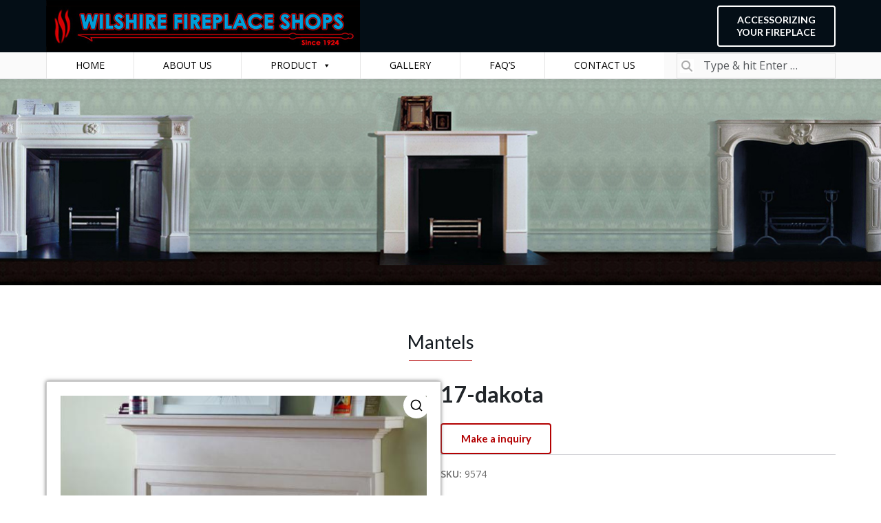

--- FILE ---
content_type: text/html; charset=UTF-8
request_url: https://www.wilshirefireplace.com/product/mantels/17-dakota/
body_size: 21217
content:

<!doctype html>
		<html lang="en-US">
		
<head>

    		<meta charset="UTF-8">
		<meta name="viewport" content="width=device-width, initial-scale=1">
		<link rel="profile" href="http://gmpg.org/xfn/11">
		    <meta charset="UTF-8">
    <meta name='robots' content='index, follow, max-image-preview:large, max-snippet:-1, max-video-preview:-1' />

	<!-- This site is optimized with the Yoast SEO plugin v26.6 - https://yoast.com/wordpress/plugins/seo/ -->
	<title>17-dakota - Custom Designed Fireplaces | Fireplace Mantels | Fireplace</title>
	<link rel="canonical" href="https://www.wilshirefireplace.com/product/mantels/17-dakota/" />
	<meta property="og:locale" content="en_US" />
	<meta property="og:type" content="article" />
	<meta property="og:title" content="17-dakota - Custom Designed Fireplaces | Fireplace Mantels | Fireplace" />
	<meta property="og:description" content="The Dakota combines elegant proportions with crisp clean architectural lines. Carved in limestone.Shown here with the Universal fire basket, Modern steel slips and matching limestone hearth. Opening 36&#8243; W x 36&#8243; H Shelf 55&#8243; L x 7&#8243; D Overall size 48 1/2&#8243; W x 51 1/2&#8243; H Depth of jamb 3 1/2&#8243; Height of footblock [&hellip;]" />
	<meta property="og:url" content="https://www.wilshirefireplace.com/product/mantels/17-dakota/" />
	<meta property="og:site_name" content="Custom Designed Fireplaces | Fireplace Mantels | Fireplace" />
	<meta property="article:modified_time" content="2025-05-16T06:09:05+00:00" />
	<meta property="og:image" content="https://www.wilshirefireplace.com/wp-content/uploads/2025/05/l_17-dakota.jpg" />
	<meta property="og:image:width" content="500" />
	<meta property="og:image:height" content="500" />
	<meta property="og:image:type" content="image/jpeg" />
	<meta name="twitter:card" content="summary_large_image" />
	<script type="application/ld+json" class="yoast-schema-graph">{"@context":"https://schema.org","@graph":[{"@type":"WebPage","@id":"https://www.wilshirefireplace.com/product/mantels/17-dakota/","url":"https://www.wilshirefireplace.com/product/mantels/17-dakota/","name":"17-dakota - Custom Designed Fireplaces | Fireplace Mantels | Fireplace","isPartOf":{"@id":"https://www.wilshirefireplace.com/#website"},"primaryImageOfPage":{"@id":"https://www.wilshirefireplace.com/product/mantels/17-dakota/#primaryimage"},"image":{"@id":"https://www.wilshirefireplace.com/product/mantels/17-dakota/#primaryimage"},"thumbnailUrl":"https://www.wilshirefireplace.com/wp-content/uploads/2025/05/l_17-dakota.jpg","datePublished":"2025-05-16T06:08:59+00:00","dateModified":"2025-05-16T06:09:05+00:00","breadcrumb":{"@id":"https://www.wilshirefireplace.com/product/mantels/17-dakota/#breadcrumb"},"inLanguage":"en-US","potentialAction":[{"@type":"ReadAction","target":["https://www.wilshirefireplace.com/product/mantels/17-dakota/"]}]},{"@type":"ImageObject","inLanguage":"en-US","@id":"https://www.wilshirefireplace.com/product/mantels/17-dakota/#primaryimage","url":"https://www.wilshirefireplace.com/wp-content/uploads/2025/05/l_17-dakota.jpg","contentUrl":"https://www.wilshirefireplace.com/wp-content/uploads/2025/05/l_17-dakota.jpg","width":500,"height":500},{"@type":"BreadcrumbList","@id":"https://www.wilshirefireplace.com/product/mantels/17-dakota/#breadcrumb","itemListElement":[{"@type":"ListItem","position":1,"name":"Home","item":"https://www.wilshirefireplace.com/"},{"@type":"ListItem","position":2,"name":"Product","item":"https://www.wilshirefireplace.com/product/"},{"@type":"ListItem","position":3,"name":"17-dakota"}]},{"@type":"WebSite","@id":"https://www.wilshirefireplace.com/#website","url":"https://www.wilshirefireplace.com/","name":"Custom Designed Fireplaces | Fireplace Mantels | Fireplace","description":"","publisher":{"@id":"https://www.wilshirefireplace.com/#organization"},"potentialAction":[{"@type":"SearchAction","target":{"@type":"EntryPoint","urlTemplate":"https://www.wilshirefireplace.com/?s={search_term_string}"},"query-input":{"@type":"PropertyValueSpecification","valueRequired":true,"valueName":"search_term_string"}}],"inLanguage":"en-US"},{"@type":"Organization","@id":"https://www.wilshirefireplace.com/#organization","name":"Custom Designed Fireplaces | Fireplace Mantels | Fireplace","url":"https://www.wilshirefireplace.com/","logo":{"@type":"ImageObject","inLanguage":"en-US","@id":"https://www.wilshirefireplace.com/#/schema/logo/image/","url":"https://www.wilshirefireplace.com/wp-content/uploads/2025/04/logo.png","contentUrl":"https://www.wilshirefireplace.com/wp-content/uploads/2025/04/logo.png","width":456,"height":75,"caption":"Custom Designed Fireplaces | Fireplace Mantels | Fireplace"},"image":{"@id":"https://www.wilshirefireplace.com/#/schema/logo/image/"}}]}</script>
	<!-- / Yoast SEO plugin. -->


<link rel="alternate" type="application/rss+xml" title="Custom Designed Fireplaces | Fireplace Mantels | Fireplace &raquo; Feed" href="https://www.wilshirefireplace.com/feed/" />
<link rel="alternate" title="oEmbed (JSON)" type="application/json+oembed" href="https://www.wilshirefireplace.com/wp-json/oembed/1.0/embed?url=https%3A%2F%2Fwww.wilshirefireplace.com%2Fproduct%2Fmantels%2F17-dakota%2F" />
<link rel="alternate" title="oEmbed (XML)" type="text/xml+oembed" href="https://www.wilshirefireplace.com/wp-json/oembed/1.0/embed?url=https%3A%2F%2Fwww.wilshirefireplace.com%2Fproduct%2Fmantels%2F17-dakota%2F&#038;format=xml" />
<style id='wp-img-auto-sizes-contain-inline-css' type='text/css'>
img:is([sizes=auto i],[sizes^="auto," i]){contain-intrinsic-size:3000px 1500px}
/*# sourceURL=wp-img-auto-sizes-contain-inline-css */
</style>
<style id='wp-emoji-styles-inline-css' type='text/css'>

	img.wp-smiley, img.emoji {
		display: inline !important;
		border: none !important;
		box-shadow: none !important;
		height: 1em !important;
		width: 1em !important;
		margin: 0 0.07em !important;
		vertical-align: -0.1em !important;
		background: none !important;
		padding: 0 !important;
	}
/*# sourceURL=wp-emoji-styles-inline-css */
</style>
<link rel='stylesheet' id='product-inquiry-style-css' href='https://www.wilshirefireplace.com/wp-content/plugins/woocommerce-product-inquiry-form/assets/css/style.css?ver=6.9' type='text/css' media='all' />
<link rel='stylesheet' id='photoswipe-css' href='https://www.wilshirefireplace.com/wp-content/plugins/woocommerce/assets/css/photoswipe/photoswipe.min.css?ver=10.4.3' type='text/css' media='all' />
<link rel='stylesheet' id='photoswipe-default-skin-css' href='https://www.wilshirefireplace.com/wp-content/plugins/woocommerce/assets/css/photoswipe/default-skin/default-skin.min.css?ver=10.4.3' type='text/css' media='all' />
<style id='woocommerce-inline-inline-css' type='text/css'>
.woocommerce form .form-row .required { visibility: visible; }
/*# sourceURL=woocommerce-inline-inline-css */
</style>
<link rel='stylesheet' id='megamenu-css' href='https://www.wilshirefireplace.com/wp-content/uploads/maxmegamenu/style.css?ver=8205db' type='text/css' media='all' />
<link rel='stylesheet' id='dashicons-css' href='https://www.wilshirefireplace.com/wp-includes/css/dashicons.min.css?ver=6.9' type='text/css' media='all' />
<link rel='stylesheet' id='font-awesome-all-css' href='https://www.wilshirefireplace.com/wp-content/themes/zakra/inc/customizer/customind/assets/fontawesome/v6/css/all.min.css?ver=6.2.4' type='text/css' media='all' />
<link rel='stylesheet' id='chld_thm_cfg_parent-css' href='https://www.wilshirefireplace.com/wp-content/themes/zakra/style.css?ver=6.9' type='text/css' media='all' />
<link rel='stylesheet' id='zakra-style-css' href='https://www.wilshirefireplace.com/wp-content/themes/zakra-child/style.css?ver=4.1.4.1744694750' type='text/css' media='all' />
<style id='zakra-style-inline-css' type='text/css'>
.zak-header-builder .zak-header-main-row{background-color:var(--zakra-color-9);}.zak-header-builder .zak-header-search .zak-icon{fill:#444;}.zak-header-builder .zak-header-search .zak-search-field, .zak-header-builder .zak-header-search .zak-search-field:focus{color:#444;}.zak-header-builder .zak-header-search .zak-icon--close::after , .zak-header-builder .zak-header-search .zak-icon--close::before{background:#444;}.zak-header-builder .zak-header-search .zak-icon--search .zak-icon{fill:#444;}.zak-footer-builder .zak-footer-top-row .zak-container{max-width:1170px;}.zak-footer-builder .zak-footer-top-row{background-color:#f6f6f6 ;}.zak-footer-builder .zak-footer-top-row{padding-top:48px;padding-bottom:48px;}.zak-footer-builder .zak-html-1 *{color:#13191f;}.zak-footer-builder .zak-footer-bottom-row{color:#fff;}:root{--top-grid-columns: 1;
			--main-grid-columns: 1;
			--bottom-grid-columns: 2;
			} .zak-footer-builder .zak-top-row{justify-items: center;}  .zak-footer-builder .zak-top-row .zak-footer-top-1-col{ display: block;} .zak-footer-builder .zak-footer-bottom-row .zak-footer-col{flex-direction: column;}.zak-footer-builder .zak-footer-main-row .zak-footer-col{flex-direction: column;}.zak-footer-builder .zak-copyright{text-align: left;}.zak-footer-builder .zak-footer-nav{display: flex; justify-content: center;}.zak-footer-builder .zak-footer-nav-2{display: flex; justify-content: center;}.zak-footer-builder .zak-html-1{text-align: center;}.zak-footer-builder .zak-html-2{text-align: right;}.zak-footer-builder .footer-social-icons{text-align: ;}.zak-footer-builder .widget-footer-sidebar-1{text-align: ;}.zak-footer-builder .widget-footer-sidebar-2{text-align: ;}.zak-footer-builder .widget-footer-sidebar-3{text-align: ;}.zak-footer-builder .widget-footer-sidebar-4{text-align: ;}.zak-footer-builder .widget-footer-bar-col-1-sidebar{text-align: ;}.zak-footer-builder .widget-footer-bar-col-2-sidebar{text-align: ;} :root{--zakra-color-1: #eaf3fb;--zakra-color-2: #bfdcf3;--zakra-color-3: #94c4eb;--zakra-color-4: #6aace2;--zakra-color-5: #257bc1;--zakra-color-6: #1d6096;--zakra-color-7: #15446b;--zakra-color-8: #0c2941;--zakra-color-9: #040e16;}@media screen and (min-width: 768px) {.zak-primary{width:70%;}}.zak-footer-bar{color:#fafafa;}
/*# sourceURL=zakra-style-inline-css */
</style>
<link rel='stylesheet' id='zakra-woocommerce-style-css' href='https://www.wilshirefireplace.com/wp-content/themes/zakra/woocommerce.css?ver=4.1.8' type='text/css' media='all' />
<style id='zakra-woocommerce-style-inline-css' type='text/css'>

			@font-face {
				font-family: "star";
				src: url("https://www.wilshirefireplace.com/wp-content/plugins/woocommerce/assets/fonts/star.eot");
				src: url("https://www.wilshirefireplace.com/wp-content/plugins/woocommerce/assets/fonts/star.eot?#iefix") format("embedded-opentype"),
					url("https://www.wilshirefireplace.com/wp-content/plugins/woocommerce/assets/fonts/star.woff") format("woff"),
					url("https://www.wilshirefireplace.com/wp-content/plugins/woocommerce/assets/fonts/star.ttf") format("truetype"),
					url("https://www.wilshirefireplace.com/wp-content/plugins/woocommerce/assets/fonts/star.svg#star") format("svg");
				font-weight: normal;
				font-style: normal;
			}
			@font-face {
				font-family: "WooCommerce";
				src: url("https://www.wilshirefireplace.com/wp-content/plugins/woocommerce/assets/fonts/WooCommerce.eot");
				src: url("https://www.wilshirefireplace.com/wp-content/plugins/woocommerce/assets/fonts/WooCommerce.eot?#iefix") format("embedded-opentype"),
					url("https://www.wilshirefireplace.com/wp-content/plugins/woocommerce/assets/fonts/WooCommerce.woff") format("woff"),
					url("https://www.wilshirefireplace.com/wp-content/plugins/woocommerce/assets/fonts/WooCommerce.ttf") format("truetype"),
					url("https://www.wilshirefireplace.com/wp-content/plugins/woocommerce/assets/fonts/WooCommerce.svg#star") format("svg");
				font-weight: normal;
				font-style: normal;
			}
			
/*# sourceURL=zakra-woocommerce-style-inline-css */
</style>
<link rel='stylesheet' id='msl-main-css' href='https://www.wilshirefireplace.com/wp-content/plugins/master-slider/public/assets/css/masterslider.main.css?ver=3.11.0' type='text/css' media='all' />
<link rel='stylesheet' id='msl-custom-css' href='https://www.wilshirefireplace.com/wp-content/uploads/master-slider/custom.css?ver=2.6' type='text/css' media='all' />
<script type="text/javascript" src="https://www.wilshirefireplace.com/wp-includes/js/jquery/jquery.min.js?ver=3.7.1" id="jquery-core-js"></script>
<script type="text/javascript" src="https://www.wilshirefireplace.com/wp-includes/js/jquery/jquery-migrate.min.js?ver=3.4.1" id="jquery-migrate-js"></script>
<script type="text/javascript" src="https://www.wilshirefireplace.com/wp-content/plugins/woocommerce/assets/js/jquery-blockui/jquery.blockUI.min.js?ver=2.7.0-wc.10.4.3" id="wc-jquery-blockui-js" data-wp-strategy="defer"></script>
<script type="text/javascript" id="wc-add-to-cart-js-extra">
/* <![CDATA[ */
var wc_add_to_cart_params = {"ajax_url":"/wp-admin/admin-ajax.php","wc_ajax_url":"/?wc-ajax=%%endpoint%%","i18n_view_cart":"View cart","cart_url":"https://www.wilshirefireplace.com","is_cart":"","cart_redirect_after_add":"no"};
//# sourceURL=wc-add-to-cart-js-extra
/* ]]> */
</script>
<script type="text/javascript" src="https://www.wilshirefireplace.com/wp-content/plugins/woocommerce/assets/js/frontend/add-to-cart.min.js?ver=10.4.3" id="wc-add-to-cart-js" data-wp-strategy="defer"></script>
<script type="text/javascript" src="https://www.wilshirefireplace.com/wp-content/plugins/woocommerce/assets/js/zoom/jquery.zoom.min.js?ver=1.7.21-wc.10.4.3" id="wc-zoom-js" defer="defer" data-wp-strategy="defer"></script>
<script type="text/javascript" src="https://www.wilshirefireplace.com/wp-content/plugins/woocommerce/assets/js/flexslider/jquery.flexslider.min.js?ver=2.7.2-wc.10.4.3" id="wc-flexslider-js" defer="defer" data-wp-strategy="defer"></script>
<script type="text/javascript" src="https://www.wilshirefireplace.com/wp-content/plugins/woocommerce/assets/js/photoswipe/photoswipe.min.js?ver=4.1.1-wc.10.4.3" id="wc-photoswipe-js" defer="defer" data-wp-strategy="defer"></script>
<script type="text/javascript" src="https://www.wilshirefireplace.com/wp-content/plugins/woocommerce/assets/js/photoswipe/photoswipe-ui-default.min.js?ver=4.1.1-wc.10.4.3" id="wc-photoswipe-ui-default-js" defer="defer" data-wp-strategy="defer"></script>
<script type="text/javascript" id="wc-single-product-js-extra">
/* <![CDATA[ */
var wc_single_product_params = {"i18n_required_rating_text":"Please select a rating","i18n_rating_options":["1 of 5 stars","2 of 5 stars","3 of 5 stars","4 of 5 stars","5 of 5 stars"],"i18n_product_gallery_trigger_text":"View full-screen image gallery","review_rating_required":"yes","flexslider":{"rtl":false,"animation":"slide","smoothHeight":true,"directionNav":false,"controlNav":"thumbnails","slideshow":false,"animationSpeed":500,"animationLoop":false,"allowOneSlide":false},"zoom_enabled":"1","zoom_options":[],"photoswipe_enabled":"1","photoswipe_options":{"shareEl":false,"closeOnScroll":false,"history":false,"hideAnimationDuration":0,"showAnimationDuration":0},"flexslider_enabled":"1"};
//# sourceURL=wc-single-product-js-extra
/* ]]> */
</script>
<script type="text/javascript" src="https://www.wilshirefireplace.com/wp-content/plugins/woocommerce/assets/js/frontend/single-product.min.js?ver=10.4.3" id="wc-single-product-js" defer="defer" data-wp-strategy="defer"></script>
<script type="text/javascript" src="https://www.wilshirefireplace.com/wp-content/plugins/woocommerce/assets/js/js-cookie/js.cookie.min.js?ver=2.1.4-wc.10.4.3" id="wc-js-cookie-js" defer="defer" data-wp-strategy="defer"></script>
<script type="text/javascript" id="woocommerce-js-extra">
/* <![CDATA[ */
var woocommerce_params = {"ajax_url":"/wp-admin/admin-ajax.php","wc_ajax_url":"/?wc-ajax=%%endpoint%%","i18n_password_show":"Show password","i18n_password_hide":"Hide password"};
//# sourceURL=woocommerce-js-extra
/* ]]> */
</script>
<script type="text/javascript" src="https://www.wilshirefireplace.com/wp-content/plugins/woocommerce/assets/js/frontend/woocommerce.min.js?ver=10.4.3" id="woocommerce-js" defer="defer" data-wp-strategy="defer"></script>
<script type="text/javascript" src="https://www.wilshirefireplace.com/wp-content/plugins/js_composer/assets/js/vendors/woocommerce-add-to-cart.js?ver=8.6.1" id="vc_woocommerce-add-to-cart-js-js"></script>
<script></script><link rel="https://api.w.org/" href="https://www.wilshirefireplace.com/wp-json/" /><link rel="alternate" title="JSON" type="application/json" href="https://www.wilshirefireplace.com/wp-json/wp/v2/product/10935" /><link rel="EditURI" type="application/rsd+xml" title="RSD" href="https://www.wilshirefireplace.com/xmlrpc.php?rsd" />
<link rel='shortlink' href='https://www.wilshirefireplace.com/?p=10935' />
<script>var ms_grabbing_curosr = 'https://www.wilshirefireplace.com/wp-content/plugins/master-slider/public/assets/css/common/grabbing.cur', ms_grab_curosr = 'https://www.wilshirefireplace.com/wp-content/plugins/master-slider/public/assets/css/common/grab.cur';</script>
<meta name="generator" content="MasterSlider 3.11.0 - Responsive Touch Image Slider | avt.li/msf" />
<link rel="stylesheet" href="https://cdnjs.cloudflare.com/ajax/libs/font-awesome/6.5.1/css/all.min.css"
    integrity="sha512-DTOQO9RWCH3ppGqcWaEA1BIZOC6xxalwEsw9c2QQeAIftl+Vegovlnee1c9QX4TctnWMn13TZye+giMm8e2LwA=="
    crossorigin="anonymous" referrerpolicy="no-referrer" />
<link rel="preconnect" href="https://fonts.googleapis.com">
<link rel="preconnect" href="https://fonts.gstatic.com" crossorigin>
<link
    href="https://fonts.googleapis.com/css2?family=Lato:ital,wght@0,100;0,300;0,400;0,700;0,900;1,100;1,300;1,400;1,700;1,900&family=Open+Sans:ital,wght@0,300..800;1,300..800&family=Roboto+Slab:wght@100..900&display=swap"
    rel="stylesheet">
<style type="text/css">
/*========================================================================================================
font-family: "Open Sans", sans-serif; => 300 to 800
font-family: "Lato", sans-serif; => 100, 300, 400, 700, 900  
font-family: "Roboto Slab", serif; => 100 to 900
=======================================================================================================*/
*,
*::before,
*::after {
    box-sizing: border-box;
}

body {
    color: #6B6B6B;
    word-wrap: break-word;
    font-family: 'Open Sans';
    line-height: 1.7;
    font-size: 14px;
    letter-spacing: 0;
}

h1,
h2,
h3,
h4,
h5,
h6,
.h1,
.h2,
.h3,
.h4,
.h5,
.h6 {
    font-weight: 700;
    font-family: 'Lato', sans-serif;
}

p {
    font-size: 15px;
    font-weight: 300;
    line-height: 22px;
    color: #333333;
    margin-bottom: 20px;
    font-family: 'Lato', sans-serif;
    letter-spacing: 0;
}

/*----------------------------------------------------*/
.fw-light,
.fw-light p {
    font-weight: 300 !important;
}

.fw-normal,
.fw-normal p {
    font-weight: 400 !important;
}

.fw-medium,
.fw-medium p {
    font-weight: 500 !important;
}

.fw-semibold,
.fw-semibold p {
    font-weight: 600 !important;
}

.fw-bold,
.fw-bold p {
    font-weight: 700 !important;
}

.fw-extrabold,
.fw-extrabold p {
    font-weight: 800 !important;
}

.fw-black,
.fw-black p {
    font-weight: 900 !important;
}

/*----------------------------------------------------*/
.mb-3 {
    margin-bottom: 16px !important;
}

.mt-3 {
    margin-top: 16px !important;
}

.p-0 {
    padding: 0 !important;
}

/*----------------------------------------------------*/
.text-darkgray,
.text-darkgray p {
    color: #6B6B6B;
}

.text-center,
.text-center p {
    text-align: center !important;
}

.text-dark,
.text-dark h2,
.text-dark h3 {
    color: #212529 !important;
}

/*----------------------------------------------------*/
.hoverred {
    color: #13191f;
    font-size: 12px;
    line-height: 21px;
    text-decoration: none;
    font-family: 'Lato', sans-serif;
    text-transform: uppercase;
}

.hoverred:hover,
.hoverred li a:focus {
    color: #b30102;
    background-color: transparent;
}

.active-links {
    color: #b30102;
    background-color: transparent;
}

.hoverred-li {
    color: #555555;
    font-size: 14px;
    line-height: 21px;
    text-decoration: none;
    font-family: 'Lato', sans-serif;
}

.hoverred-li:hover,
.hoverred-li li a:focus {
    color: #b30102;
    background-color: transparent;
}

/*----------------------------------------------------*/
.copyright1 {
    color: #13191f;
    font-size: 15px;
    line-height: 21px;
    text-decoration: none;
    font-family: 'Lato', sans-serif;
}

.copyright1:hover,
.copyright1 li a:focus {
    color: #b30102;
    background-color: transparent;
}


/*----------------------------------------------------*/
.table1 table th {
    vertical-align: bottom;
    border-bottom: 2px solid #ddd;
    color: #6b6b6b;
    padding: 8px;
}

.table1 table td {
    padding: 8px;
}

.table1 table td:not(:first-child) {
    text-align: center;
}

.table1 tbody>tr:hover {}

.table1 table tr:hover td {
    background-color: #eee;
}

/*----------------------------------------------------*/
.table1.co_table table td,
.table1.co_table table th {
    border-left-width: 0;
    border-right-width: 0;
    text-align: left;
}




.red-btn {
    font-size: 15px;
    color: #b30102;
    line-height: 21px;
    border: 2px solid #b30102;
    font-weight: 600;
    border-radius: 4px;
    padding: 10px 30px;
    margin-top: 10px;
    text-decoration: none;
    font-family: 'Lato', sans-serif;
}

.red-btn:hover {
    color: #333333;
    border: 2px solid #333333;
}

.text-darkgray {
    color: #6B6B6B;
}

.red-btn {
    font-size: 15px;
    color: #b30102;
    line-height: 21px;
    border: 2px solid #b30102;
    font-weight: 600;
    border-radius: 4px;
    padding: 10px 30px;
    margin-top: 10px;
    text-decoration: none;
    font-family: 'Lato', sans-serif;
}

.red-btn:hover {
    color: #333333;
    border: 2px solid #333333;
}

.btn-redfill {
    font-size: 15px;
    background-color: #DA4453;
    line-height: 21px;
    color: #ffffff !important;
    border-radius: 4px;
    padding: 5px 10px;
    margin-top: 10px;
    text-decoration: none;
    font-family: 'Lato', sans-serif;
    text-transform: uppercase;
}

.btn-redfill:hover {
    background-color: #333333;
}

.text-red {
    font-size: 17px;
    font-weight: 400;
    line-height: 22px;
    color: #b30102;
    font-family: 'Lato', sans-serif;
}

.text-red-imporat {
    font-size: 17px;
    font-weight: 400;
    line-height: 22px;
    color: #b30102 !important;
    font-family: 'Lato', sans-serif;
}

.p-tag {
    font-size: 15px;
    font-weight: 300;
    line-height: 22px;
    color: #333333;
    margin-bottom: 20px;
    font-family: 'Lato', sans-serif;
}

.text-grey {
    color: #6B6B6B;
}


.single-product .product .product_meta p.text-red {
    text-transform: uppercase;
}

.single-product .shop_attributes th,
.single-product .shop_attributes td {
    padding: 0;
    margin: 0;
    border-radius: 0;
}

.single-product .shop_attributes {
    padding: 0;
    border: 0 solid;
}

.single-product .shop_attributes th,
.single-product .shop_attributes td {
    padding: 0;
    margin: 0;
    border: 0 solid #ddd;
    padding: 8px;
}

.single-product .shop_attributes tr {
    border-top: 1px solid #ddd;
    border-bottom: 1px solid #ddd;
}

.single-product .shop_attributes td p,
.single-product .shop_attributes td h1 {
    padding: 0 !important;
    margin: 0 !important;
}

.single-product .shop_attributes th {
    width: 30%;
}



/*----------------------------------------------------*/
.wpb_text_column.wpb_content_element ul {
    list-style: none;
    padding: 0 0 0 20px;
    margin: 0;
}

.wpb_text_column.wpb_content_element ul li {
    padding: 0;
    list-style: none;
    position: relative;
    padding: 0 0 0 15px;
}

.wpb_text_column.wpb_content_element ul li:before {
    content: " ";
    display: block;
    width: 5px;
    height: 5px;
    background: #666;
    border-radius: 100%;
    position: absolute;
    left: 0;
    top: 9px;
}

.wpb_text_column.wpb_content_element ul li ul li:before {
    background: transparent;
    border: 1px solid #666;
    width: 6px;
    height: 6px;
}


/*-------------------------------------------------------------------------*/
.head-line {
    font-family: 'Lato', sans-serif;
    font-size: 27px;
    font-weight: 400;
    line-height: 44px;
    color: #13191f;
    position: relative;
    margin-bottom: 30px !important;
    padding-bottom: 5px !important;
    margin-top: 0px !important;
}

.head-line::after {
    height: 1px;
    width: 8%;
    left: 46%;
    content: "";
    position: absolute;
    background-color: #b30102;
    bottom: 0px;
}

/*-------------------------------------------------------------------------*/
.text-red,
.text-red h3 {
    font-size: 17px;
    font-weight: 400;
    line-height: 22px;
    color: #b30102;
    font-family: 'Lato', sans-serif;
}

.text-red-imporat {
    font-size: 17px;
    font-weight: 400;
    line-height: 22px;
    color: #b30102 !important;
    font-family: 'Lato', sans-serif;
}

/*-------------------------------------------------------------------------*/
.wpb_text_column.text-red p {
    font-size: 17px;
    font-weight: 400;
    line-height: 22px;
    color: #b30102;
    font-family: 'Lato', sans-serif;
}

.wpb_text_column.text-red {
    margin-bottom: 10px;
}

/*-------------------------------------------------------------------------*/
.sub-head-start {
    font-family: 'Lato', sans-serif;
    font-size: 18px;
    font-weight: 700;
    line-height: 44px;
    color: #13191f;
    position: relative;
    margin-bottom: 30px;
    padding-bottom: 5px;
    margin-top: 0px;
}

.sub-head-start::after {
    height: 1px;
    width: 7%;
    left:
        /*1%*/
        0;
    content: "";
    position: absolute;
    background-color: #b30102;
    bottom: 0px;
}

/*-------------------------------------------------------------------------*/
@media screen and (max-width:576px) {
    .sub-head-start {
        font-family: 'Lato', sans-serif;
        font-size: 14px;
    }
}

/*-------------------------------------------------------------------------*/
.head-start {
    font-family: 'Lato', sans-serif;
    font-size: 18px;
    font-weight: 700;
    line-height: 14px;
    color: #13191f;
    position: relative;
    margin-bottom: 30px;
    padding-bottom: 5px;
    margin-top: 0px;
}

/*-------------------------------------------------------------------------*/
.p-tag {
    font-size: 15px;
    font-weight: 300;
    line-height: 22px;
    color: #333333;
    margin-bottom: 20px;
    font-family: 'Lato', sans-serif;
}

/*-------------------------------------------------------------------------*/
.text-center {
    text-align: center;
}

.uppercase {
    text-transform: uppercase;
}

.zak-container {
    max-width: 1147px !important;
}

/*-------------------------------------------------------------------------*/

/*================================================================================
==============================================================================*/
.vc_row.wpb_row.ptfix .vc_column-inner {
    padding-top: 0 !important;
}

.vc_row.wpb_row .vc_column-inner {
    padding-top: 0 !important;
}

.wpb_button,
.wpb_content_element,
ul.wpb_thumbnails-fluid>li {
    margin-bottom: 20px;
}

/*================================================================================
==============================================================================*/
.heading3 {
    margin-bottom: 1em !important;
}

.heading3 p,
.heading3 .wpb_wrapper * {
    font-size: 17px;
    font-weight: 500;
    color: #b30102;
    margin-bottom: 0px;
    font-family: 'Lato', sans-serif;
}

.white_heading_text .wpb_wrapper * {
    font-family: 'Lato', sans-serif;
    font-size: 27px;
    font-weight: 400;
    line-height: 1.2;
    color: #fff;
    padding-bottom: 0 !important;
    margin-top: 0px;
    text-align: center !important;
}

.home_video_row {}

.home_video_row .vc_column-inner {
    padding-top: 0 !important;
}

/*================================================================================
==============================================================================*/
.vc_btn3-container.site_button1 a.vc_general.vc_btn3 {
    font-size: 15px;
    color: #b30102;
    line-height: 21px;
    border: 2px solid #b30102;
    font-weight: 600;
    border-radius: 4px;
    padding: 10px 30px;
    margin-top: 10px;
    text-decoration: none;
    font-family: 'Lato', sans-serif;
    background-color: transparent;
}

.vc_btn3-container.site_button1 a.vc_general.vc_btn3:hover {
    color: #333333;
    border: 2px solid #333333;
}

div#nosidebar {
    float: left;
    display: block;
    width: 100%;
}

.bg-black {
    background-color: #000000;
}

div#zak-content {
    overflow: hidden;
}

div#masterslider_textblock {
    margin-bottom: 0;
}

/*========================================================================================================
=======================================================================================================*/
.zak-header-builder .zak-main-row .zak-header-button.zak-header-button--1 {
    display: block !important;
}

.zak-header-builder .zak-main-row .zak-header-button.zak-header-button--1 a.zak-button {
    font-size: 14px;
    color: #fff;
    line-height: 18px;
    border: 2px solid #fff;
    border-radius: 4px;
    padding: 10px 20px;
    display: inline-block;
    text-decoration: none;
    width: 172px;
    text-align: center;
    background-color: transparent;
}

.zak-header-builder .zak-main-row .zak-header-button.zak-header-button--1 a.zak-button:hover {
    border: 2px solid #b30102;
    color: #b30102;
}

@media(min-width:320px) and (max-width:768px) {
    .zak-header-builder .zak-main-row .zak-header-button.zak-header-button--1 a.zak-button {
        font-size: 14px;
        padding: 7px 25px;
    }
}

/*========================================================================================================
=======================================================================================================*/
.zak-primary {
    width: 70%;
    padding-top: 60px;
    padding-right: 30px;
    padding-bottom: 60px;
}

.zak-primary-nav li a {
    /* text-transform: uppercase; font-size: 13px; height: 37px; width: auto; 
    display: block; font-family: 'Open Sans'; outline: none; color: #000; */
    /*border-left: 1px solid #e5e5e5; border-color: #e5e5e5; padding: 8px 45px 7px !important;*/
}

.zak-primary-nav li a:hover {
    color: #fff !important;
    background-color: #b30102;
}

.zak-primary-nav ul .current_page_ancestor>a,
.zak-primary-nav ul .current-menu-ancestor>a,
.zak-primary-nav ul .current_page_item>a,
.zak-primary-nav ul .current-menu-item>a {
    color: #fff !important;
    background-color: #b30102;
}

.zak-primary-nav .zak-primary-menu {
    gap: 0;
}

.zak-header-builder .zak-desktop-row .zak-header-bottom-row {
    padding-top: 0;
    padding-bottom: 0;
}

/*========================================================================================================
=======================================================================================================*/
.zak-primary-nav li ul,
.zak-primary-nav li:hover ul ul,
.zak-primary-nav li.focus ul ul {
    position: relative;
    left: 0;
}

/*-------------------------------------------------------------------------------------------------------*/
#mega-menu-wrap-menu-primary #mega-menu-menu-primary>li.mega-menu-megamenu>ul.mega-sub-menu li.mega-menu-column>ul.mega-sub-menu>li.mega-menu-item h4.mega-block-title {
    display: none;
}

/*-------------------------------------------------------------------------------------------------------*/
#mega-menu-wrap-menu-primary #mega-menu-menu-primary>li.mega-menu-item>a.mega-menu-link {
    border-left: 1px solid #e5e5e5;
    text-transform: capitalize !important;
}

#mega-menu-wrap-menu-primary #mega-menu-menu-primary>li.mega-menu-item>a.mega-menu-link {
    line-height: 38px !important;
    padding: 0 42px !important;
    height: auto !important;
    border-left: 1px solid #e5e5e5;
    font-size: 13px;
    height: 37px;
    width: auto;
    display: block;
    font-family: 'Open Sans';
    outline: none;
    color: #000;
    /*text-transform: capitalize !important;*/
    text-transform: uppercase !important;
}

#mega-menu-wrap-menu-primary #mega-menu-menu-primary>li.mega-menu-item>a.mega-menu-link {
    white-space: nowrap;
}

/*-------------------------------------------------------------------------------------------------------*/
#mega-menu-wrap-menu-primary #mega-menu-menu-primary li {
    padding: 5px;
}

#mega-menu-wrap-menu-primary #mega-menu-menu-primary li a {
    font-size: 14px !important;
    text-transform: capitalize !important;
    text-align: start;
    color: #555;
    display: block;
    text-decoration: none;
    padding-left: 10px !important;
    padding-right: 10px !important;
}

/*-------------------------------------------------------------------------------------------------------*/






/*======================================================================================================
=====================================================================================================*/
.ms-skin-default .ms-nav-next,
.ms-skin-default .ms-nav-prev {
    display: block;
    width: 35px;
    height: 35px;
    position: absolute;
    cursor: pointer;
    background-color: #fff;
    box-shadow: 0 3px 10px rgba(0, 0, 0, .16), 0 3px 10px rgba(0, 0, 0, .23);
    background-repeat: no-repeat;
    background-position: center center;
    border: 10px;
    border-radius: 50%;
}

.ms-skin-default .ms-nav-prev {
    background-image: url(https://www.wilshirefireplace.com/wp-content/uploads/2025/04/arrow-left.png) !important;
}

.ms-skin-default .ms-nav-next {
    background-image: url(https://www.wilshirefireplace.com/wp-content/uploads/2025/04/arrow-right.png) !important;
}

.ms-skin-default .ms-bullet {
    width: 12px;
    height: 12px;
    background-color: rgba(204, 31, 40, 0.70) !important;
    background-image: none !important;
    border-radius: 100%;
}

.ms-skin-default .ms-bullet-selected {
    background-color: rgba(204, 31, 40, 1) !important;
    width: 12px;
    height: 12px;
    background-image: none !important;
    border-radius: 100%;
}

.ms-bullets.ms-dir-h.ms-align-bottom.ms-ctrl-hide {
    width: 100% !important;
    left: 0 !important;
    right: 0 !important;
    bottom: 0 !important;
}

.ms-bullets.ms-dir-h {
    width: auto !important;
}

/*======================================================================================================
=====================================================================================================*/
.home_welcome_text_row>div>div>.wpb_wrapper {
    max-width: 975px;
    margin: 0 auto;
}

/*======================================================================================================
=====================================================================================================*/
div#home_video iframe {
    width: 100%;
    max-width: 756px;
}

div#home_video {
    margin: 0 0 0 0 !important;
}

div#home_video_row {
    background-attachment: fixed !important;
}

/*======================================================================================================
=====================================================================================================*/
.zak-top-bar,
.zak-footer {
    background: #fff;
    color: #13191f;
}

.zak-header-builder .zak-header-main-row {
    padding-top: 0px;
    padding-bottom: 1px;
}

.zak-footer-builder .zak-bottom-row p {
    margin: 0;
}

.zak-footer-builder .zak-footer-top-row {
    padding-top: 48px;
    padding-bottom: 8px;
}

.zak-footer-builder .zak-html-1 {
    text-align: center;
    margin: 0px 0 30px;
}

.zak-footer-builder .zak-html-1 .vc_custom_heading.vc_do_custom_heading.head-line {
    color: #13191f;
}

.zak-footer-builder .zak-footer-bottom-row {
    padding: 10px 0 20px;
    border: 0 solid;
}

/*======================================================================================================
=====================================================================================================*/
.zak-footer-builder .widget-footer-sidebar-1 {
    text-align: center;
}

section#custom_html-3 {
    text-align: center;
    float: left;
    clear: both;
    width: 25%;
	width: 33.33%;
    display: inline-block;
}

section#custom_html-4 {
    text-align: center;
    float: left;
    width: 25%;
	width: 33.33%;
    display: inline-block;
}

section#custom_html-5 {
    float: left;
    text-align: center;
    width: 25%;
	 width: 33.33%;
    display: inline-block;
}

section#custom_html-6 {
    float: left;
    text-align: center;
    width: 25%;
	width: 33.33%;
    display: inline-block;
}

.textwidget h2 {
    font-size: 18px !important;
    font-weight: 500 !important;
    color: #13191f !important;
    font-family: 'Lato', sans-serif;
    margin-bottom: 10px;
}

.textwidget p {
    color: #13191f !important;
    font-family: 'Lato', sans-serif;
    font-size: 14px !important;
    font-weight: 400;
}

.email {
    text-decoration: none;
    color: #b30102;
}

.email:hover {
    color: #555555;
}

/*======================================================================================================
=====================================================================================================*/
.zak-footer-builder .zak-footer-main-row {
    background: #fff;
    color: #cccccc;
    border-top: 1px solid #cccccc;
    border-bottom: 1px solid #cccccc;
    padding-top: 16px !important;
    padding-bottom: 16px !important;
}

.zak-footer-builder .zak-footer-nav a {
    color: #13191f;
    font-size: 12px;
    line-height: 21px;
    text-decoration: none;
    font-family: 'Lato', sans-serif;
    text-transform: uppercase;
}

.zak-footer-builder .zak-footer-nav a:hover {
    color: #b30102;
    background-color: transparent;
}

.zak-footer-builder .zak-footer-nav ul li:not(:first-child):before {
    content: "|";
    padding: 0 13px;
}

.zak-footer-builder .zak-footer-nav ul {
    gap: 0;
}

/*======================================================================================================
=====================================================================================================*/
.item a:hover .owl-carousel .owl-nav {
    display: block;
}

.item a {
    position: relative;
    height: 100%;
}

.item a h2 {
    width: 100%;
    bottom: 0;
    text-align: center;
}

.item::after {
    content: "";
    background: url(https://www.wilshirefireplace.com/wp-content/themes/zakra-child/images/title-cate-bg.png);
    position: absolute;
    bottom: 0px;
    right: 0px;
    top: 0px;
    left: 0px;
    background-position: bottom;
    background-repeat: repeat-x;
}

.owl-carousel .owl-dots.disabled,
.owl-carousel .owl-nav.disabled:hover {
    display: block;
}

.owl-carousel .owl-nav {
    color: #b30102 !important;
    font-family: 'Lato', sans-serif;
    font-size: 30px !important;
    line-height: 28px !important;
    padding: 0px 10px !important;
    position: relative;
}

.owl-theme .owl-nav span {
    vertical-align: middle;
    line-height: 22px;
    height: 35px
}

.owl-theme .owl-nav .owl-next span {
    background-color: #fff !important;
    padding: 3px 15px;
    border-radius: 5px;
    position: absolute;
    top: -100px;
    right: 5px;
}

.owl-carousel.owl-theme .owl-nav {
    /* display: none !important; */
    height: 0px !important;
}

.owl-carousel.owl-theme:hover .owl-nav {
    display: block !important;
}

.owl-theme .owl-nav .owl-prev span {
    background-color: #fff !important;
    position: absolute;
    padding: 3px 15px;
    border-radius: 5px;
    top: -100px;
    left: 5px;
}

/*==========================================================================================
=========================================================================================*/
a.zak-header-search__toggle {
    display: none;
}

.zak-header-search .zak-search-container {
    position: relative !important;
    visibility: visible !important;
    width: 100% !important;
    border: 1px solid #ddd;
    padding: 0 0 0 0px !important;
}

.zak-header-builder .zak-icon--close {
    display: none;
}

.zak-search-form .zak-search-field {
    font-weight: 400;
    line-height: 1.5;
    color: #212529;
    background-color: #fff;
    font-size: 16px;
    font-weight: 400;
}

.zak-search-form .zak-search-field::-webkit-input-placeholder {
    opacity: 0.85;
    color: #212529;
}

.zak-search-form .zak-search-field::-moz-placeholder {
    opacity: 0.85;
    color: #212529;
}

.zak-search-form .zak-search-field:-ms-input-placeholder {
    opacity: 0.85;
    color: #212529;
}

.zak-search-form .zak-search-field:-moz-placeholder {
    opacity: 0.85;
    color: #212529;
}

.zak-header-search .zak-search-container .zak-icon--search {
    display: none !important;
}

span.screen-reader-text {
    display: none !important;
}

.zak-search-form .zak-search-field-label {
    gap: 3px;
}

.zak-header-action.zak-header-search {
    border: 0px solid #ddd;
}

.zak-search-form .zak-search-field {
    width: 100% !important;
    border: 1px solid #ddd !important;
    padding: 0 16px 0 38px;
    line-height: 35px;
    background: url(https://www.wilshirefireplace.com/wp-content/uploads/2025/04/search_icon.png);
    background-repeat: no-repeat;
    background-position: 4px 52%;
}

.zak-header-search .zak-search-container {
    border: 0 !important;
}

.zak-header-search .zak-search-container .zak-search-field {
    border: 1px solid #ddd !important;
}

/*==========================================================================================
=========================================================================================*/
.item::after {
    content: "";
    background: url(https://www.wilshirefireplace.com/wp-content/uploads/2025/04/title-cate-bg.png);
    position: absolute;
    bottom: 0px;
    right: 0px;
    top: 0px;
    left: 0px;
    background-position: bottom;
    background-repeat: repeat-x;
}

.title-category {
    font-size: 16px;
    color: #fff;
    line-height: 21px;
    position: absolute;
    bottom:
        /*5px*/
        10px;
    left: 0px;
    width: 100%;
    background-color: transparent;
    text-transform: inherit;
    z-index: 2;
    font-weight: 400;
    margin-bottom: 15px !important;
}

.owl-carousel .owl-item img {
    display: block;
    width: 100%;
}

.item a h2 {
    width: 100%;
    bottom: 0;
    text-align: center;
}

.sub-category {
    font-size: 18px;
    color: #fff;
    position: absolute;
    bottom: 5px;
    left: 0px;
    width: 100%;
    background-color: transparent;
    text-transform: inherit;
    z-index: 2;
    font-weight: 400;
}

.title-category:hover {
    color: #b30102;
}

.owl-theme .owl-nav .owl-prev span {
    transform: translateY(-10px);
}

.owl-theme .owl-nav .owl-next span {
    transform: translateY(-10px);
}

div#speciallize_row .owl-carousel.owl-theme .owl-nav {
    opacity: 0 !important;
}

div#speciallize_row:hover .owl-carousel.owl-theme .owl-nav {
    opacity: 1 !important;
}


/*==========================================================================================
=========================================================================================*/
.woocommerce-no-products-found { padding: 100px 0; }
.woocommerce-no-products-found .woocommerce-info { 
    font-size: 18px; color: #333; padding-left: 40px !important; color: #000; font-weight: 600; 
}

/*==========================================================================================
=========================================================================================*/
.woocommerce-no-products-found .woocommerce-info { 
    text-align: center; border: 0; background: transparent; font-size: 25px; font-family: 'Lato'; 
    font-weight: 400; font-size: 27px; position: relative; padding-top: 60px; 
}
.woocommerce-no-products-found .woocommerce-info:before { 
    left: 0; right: 0; margin: 0 auto; width: 34px; transform: translateY(-60px); 
    position: absolute; font-size: 52px; line-height: 1; top: 0; 
}




/*==========================================================================================
=========================================================================================*/
div#inner_banner_row {
    border-bottom: 1px solid #ccc;
    background-color: #f4f8fb;
    background-size: cover !important;
    min-height: 300px;
    background-position: center center;
}

.zak-footer-builder .zak-footer-bottom-row .zak-footer-col p em {
    font-style: normal;
    white-space: nowrap;
}

/*==========================================================================================
=========================================================================================*/
/*#home_slider .ms-slide .ms-slide-bgcont img { height: auto !important; }
#home_slider .ms-wk .ms-slide { height: auto !important; position: relative; }
#home_slider .ms-slide .ms-slide-bgcont, .ms-slide .ms-slide-bgvideocont { position: relative; }
#home_slider .ms-view.ms-fade-view.ms-grab-cursor { height: auto !important; }
 #home_slider .ms-slide.ms-sl-selected { display: block !important; }
#home_slider .ms-slide { display: none !important; } */
	
/*==========================================================================================
=========================================================================================*/
.woocommerce-products-header .term-description p {
  text-align: center;
  font-size: 18px !important;
  font-weight: bold !important;
}	
	
	
	
	
	
	
	
	
	
	
	
	
</style><style type="text/css">
/* =======================================================================================================
=============================================================================================== */
.single-product .product .product-title { 
    font-size: 32px !important; font-weight: 700 !important; 
    color: #212529 !important; line-height: 1.2 !important; 
    font-family: 'Lato', sans-serif !important; padding: 0 !important; 
    margin: 0 0 23px !important; 
}
.single-product .product .entry-summary p { 
    float: left; clear: both; width: 100%; display: block; padding: 0; margin: 0 0 20px; 
}
/* =======================================================================================================
=============================================================================================== */
div#thank-you-icon { margin: 0; }
.thank-you-icon span.vc_icon_element-icon.fa { 
    background: #008000; padding: 15px; border-radius: 100%; 
    color: #fff !important; font-weight: 700 !important; font-size: 50px !important; 
    width: 76px !important; height: 76px !important; text-align: center !important; 
}
.thank-you-icon span.vc_icon_element-icon.fa:before { 
    font-weight: 700 !important; font-size: 46px !important; left: 0 !important; 
    width: 100% !important; display: flex; top: 0 !important; 
}
/* =======================================================================================================
=============================================================================================== */
.single-product .shop_attributes th {
    width: 30%;
    color: #212529;
    font-family: "Open Sans";
    font-size: 14px;
    font-weight: 600;
}
.single-product .shop_attributes td {
    width: 30%;
    color: #212529;
    font-family: "Open Sans";
    font-size: 14px;
    font-weight: 400;
}
/* =======================================================================================================
=============================================================================================== */

.single-product  .woocommerce-product-gallery__wrapper {
    box-shadow: 0 0 6px 0;
    -moz-border-bottom-colors: none;
    -moz-border-left-colors: none;
    -moz-border-right-colors: none;
    -moz-border-top-colors: none;
    border-color: #ccc currentcolor #ccc #ccc;
    border-image: none;
    border-style: solid none solid solid;
    border-width: 1px 10px 1px 1px;
    padding: 20px;
    text-align: center;
}
.single-product .product .product_meta > span {
    margin: 0 0 20px !important;
}
/* =======================================================================================================
=============================================================================================== */
.single-product .product .product_meta a, .single-product .product .product_meta > span a {
    text-decoration: none;
    color: #b30102;
}

.single-product .product .product_meta a:hover, .single-product .product .product_meta > span a:hover {
    color: #555555;
}

/* =======================================================================================================
=============================================================================================== */

/* .single-product .woocommerce-product-gallery__image a img { width: auto !important; height: auto !important; margin: 0 auto !important; }
.single-product .product .woocommerce-product-gallery { width: auto !important; flex: auto !important; }
.single-product .product { column-gap: 60px!important; margin-top: 80px !important; } */



/* =======================================================================================================
=============================================================================================== */

.form-control {
    display: block !important;
    width: 100% !important;
    padding: .375rem .75rem !important;
    padding: .45rem .75rem !important;
    font-size: 1rem !important;
    font-weight: 400 !important;
    line-height: 1.5 !important;
    color: #212529 !important;
    background-color: #fff !important;
    background-clip: padding-box !important;
    border: 1px solid #ced4da !important;
    -webkit-appearance: none !important;
    -moz-appearance: none !important;
    appearance: none !important;
    border-radius: .375rem !important;
    transition: border-color .15s ease-in-out, box-shadow .15s ease-in-out !important;
    font-size: 14px !important;
}



.form-group {
    display: block;
    clear: both;
    margin-bottom: 1rem !important;
    margin-bottom: 18px !important;
    width: 100%;
}

.form-error {
    clear: both;
    border: 0px solid #FF0000;
    color: #FF0000;
    text-align: left;
    width: 100%;
    display: block;
    font-weight: 600;
    font-family: 'Lato';
    line-height: 1;
    margin: 3px 0 10px !important;
    font-size: 14px;
}

.form-error:before {
    content: "\f071";
    font-family: 'FontAwesome';
    padding-right: 3px;
    display: inline-block;
}

textarea {
    height: 86px;
}


button,
input[type="button"],
input[type="reset"],
input[type="submit"],
.wp-block-button .wp-block-button__link,
.zak-button {
    font-size: 15px;
    color: #b30102;
    line-height: 21px;
    border: 2px solid #b30102;
    font-weight: 600;
    border-radius: 4px;
    padding: 10px 30px;
    /* margin-top: 10px; */
    text-decoration: none;
    font-family: 'Lato', sans-serif;
    background-color: transparent;
}

button:hover,
input[type="button"]:hover,
input[type="reset"]:hover,
input[type="submit"]:hover,
.wp-block-button .wp-block-button__link:hover,
.zak-button:hover {
    color: #333333;
    border: 2px solid #333333;
}

.contact-form-container label {
    display: block;
    /* font-weight: 700; */
    /* display: inline-block; */
    max-width: 100%;
    margin-bottom: 0px;
    font-weight: 700;
    font-size: 14px !important;
    color: #333333 !important;
}

.contact-form-container {}

.contact-form-container button.btn.btn-primary {
    position: relative;
    left: 50%;
    transform: translateX(-50%);
    margin-top: 26px;
}

.single-product .product .entry-summary button#inquiry-button {
    margin: 0!important;
    font-size: 15px;
    color: #b30102;
    line-height: 21px;
    border: 2px solid #b30102;
    font-weight: 600;
    border-radius: 4px;
    padding: 10px 30px;
    margin-top: 10px;
    text-decoration: none;
    font-family: 'Lato', sans-serif;
    background-color: transparent;
    width: 161px;
    padding: 10px 10px;
}

.single-product .product .entry-summary button#inquiry-button:hover {
    color: #333333;
    border: 2px solid #333333;
}
.inquiry-modal h2 {
    font-size: 17px;
    font-weight: 600;
    line-height: 22px;
    color: #b30102;
    font-family: 'Lato', sans-serif;
}

/*===========================================================================================================================
========================================================================================================================*/
div#inquiry-modal button#submit-inquiry {
    font-size: 14px;
    background-color: #DA4453;
    line-height: 23px;
    color: #ffffff !important;
    border-radius: 4px;
    padding: 5px 10px;
    margin-top: 10px;
    text-decoration: none;
    font-family: 'Lato', sans-serif;
    text-transform: uppercase;
    display: inline-block;
    width: auto;
}

div#inquiry-modal button#submit-inquiry:hover {
    background-color: #333333;
    color: #fff;
}

div#inquiry-modal select#location {
    text-transform: uppercase;
    font-size: 16px;
    color: #212529;
}
/*===========================================================================================================================
========================================================================================================================*/
.zak-content .zak-row {
    padding-top: 0;
    padding-bottom: 0;
    gap: 0;
}

.zak-header-builder .zak-mobile-nav {
    background-color: #fff;
    color: #000;
}

ul#zak-mobile-menu>li {
    border: 0 solid;
}

ul#zak-mobile-menu>li>a {
    padding-left: 10px !important;
    padding-right: 10px !important;
    font-size: 12px;
    border-color: #fff;
    padding-top: 7px !important;
    padding-bottom: 7px !important;
    text-transform: uppercase;
    font-size: 13px;
    height: 37px;
    width: auto;
    display: block;
    font-family: 'Open Sans';
    outline: none;
    color: #000;
    border-left: 1px solid;
    border: 0 solid;
}


ul#zak-mobile-menu>li>a:hover { text-decoration: none; color: #fff !important; background-color: #b30102; }
ul#zak-mobile-menu>li.current-menu-item>a { text-decoration: none; color: #fff !important; background-color: #b30102; }
ul#zak-mobile-menu>li.current_page_item>a { text-decoration: none; color: #fff !important; background-color: #b30102; }
ul#zak-mobile-menu>li.current-menu-parent>a { text-decoration: none; color: #fff !important; background-color: #b30102; }

ul#zak-mobile-menu>li:hover > span.zak-submenu-toggle { background: #b30102; }
ul#zak-mobile-menu>li.current-menu-item > span.zak-submenu-toggle { background: #b30102; }
ul#zak-mobile-menu>li.current_page_item >  span.zak-submenu-toggle  {  background-color: #b30102; }
ul#zak-mobile-menu>li.current-menu-parent > span.zak-submenu-toggle  {  background-color: #b30102; }


.zak-main-nav .zak-submenu-toggle {
    background: #830002;
    background: #ccc;
    background: transparent;
    color: #000;
    width: 32px;
    text-align: center;
    padding: 0 0 0 0 !important;
    display: flex;
    justify-content: center;
}
.zak-main-nav .zak-submenu-toggle svg {
    fill: #000;
}
ul#zak-mobile-menu>li.current-menu-parent > span.zak-submenu-toggle svg.zak-icon.zak-dropdown-icon {
    fill: #fff!important;
}
/* ------------------------------- */
ul#zak-mobile-menu>li>ul.sub-menu {
    border: 0 solid;
    background: #f2f2f2;
    padding: 0 0 0 0;
}

ul#zak-mobile-menu>li>ul.sub-menu>li {
    padding: 0;
    border: 0;
    border-bottom: 1px solid #ddd;
}

ul#zak-mobile-menu>li>ul.sub-menu>li>a {
    padding: 6px 0 6px 32px;
    margin: 0;
    color: #666;
    line-height: 1.6;
}

/* ------------------------------- */
ul#zak-mobile-menu>li>ul.sub-menu>li.current-menu-item>a {
    color: #fff !important;
    background-color: #b30102;
    background-color: #333333;
}

.ms-skin-default .ms-nav-next,
.ms-skin-default .ms-nav-prev {
    background: #fff;
    background-repeat: no-repeat;
    background-position: center center;
}

.zak-header-builder .zak-mobile-nav:not(.zak-mobile-nav--opened) {
    transform: translateY(0%);
}


ul#zak-mobile-menu>li>ul.sub-menu>li>a { position: relative; }
ul#zak-mobile-menu>li>ul.sub-menu>li>a:before {
    content: "\f061";
    position: absolute;
    left:12px;
    top:6px;
    font-family:"Font Awesome 5 Free";
    font-weight: 900;
}


/*============================================================================================================================
==========================================================================================================================*/
.zak-scroll-to-top:hover {
    background-color: #b30102;
}
main#zak-primary nav.woocommerce-breadcrumb {
    display: none;
}
.woocommerce-info, .woocommerce-message {
    border-color: #b30102;
}

.woocommerce-info::before, .woocommerce-message::before {
    color: #b30102!important;
}

/*============================================================================================================================
==========================================================================================================================*/
.single-product .product .product_meta > span.tagged_as a {
    pointer-events: none;
}
/*============================================================================================================================
==========================================================================================================================*/
.woocommerce .products a.button.product_type_simple {
    display: none;
}

.woocommerce .products .product a.woocommerce-loop-product__link>img {
    border: 5px solid #fff !important;
    box-shadow: 0 0 2px 0 #c9c9c9;
    display: inline-block;
    margin: 0;
    float: left;
    width: 100%;
}

.woocommerce .products .product a.woocommerce-loop-product__link {
    display: block;
    float: left;
    width: 100%;
    position: relative;
    /* box-shadow: 0 0 2px 0 #c9c9c9;
    border: 5px solid #fff !important; */
}

.woocommerce .products .product a.woocommerce-loop-product__link h2.woocommerce-loop-product__title {
    position: absolute;
    width: 100%;
    bottom: 0;
    text-align: center;
}

.woocommerce .products .product {
    box-shadow: 0 0 2px 0 #c9c9c9;
}

.woocommerce .products .product a.woocommerce-loop-product__link h2.woocommerce-loop-product__title {
    z-index: 2;
    bottom: 19px;
    left: 0;
    width: 80%;
    margin: 0 0 0 10%;
    color: #fff !important;
    font-weight: 400;
    font-family: 'Lato', sans-serif;
    line-height: 1.5;
    font-size: 18px;
}

.woocommerce .products .product a.woocommerce-loop-product__link::after {
    content: "";
    background: url(https://wilshirefi1stg.wpenginepowered.com/wp-content/uploads/2025/05/title-cate-bg.png);
    position: absolute;
    bottom: 5px;
    right: 0px;
    top: 0px;
    left: 5px;
    width: calc(100% - 10px);
    background-position: bottom;
    background-repeat: repeat-x;
}



.woocommerce .woocommerce-pagination .page-numbers li>a,
.woocommerce .woocommerce-pagination .page-numbers li>span {
    color: #333;
    border: 1px solid #333;
    font-size: 13px !important;
    font-weight: 400;
}

.woocommerce .woocommerce-pagination .page-numbers .current {
    background-color: #b30102;
    color: #FFF;
    border: 1px solid #b30102;
}

.woocommerce .products .product a.woocommerce-loop-product__link>img {
    /* height: 250px;
    object-fit: cover;
    object-position: center center; */
    object-fit: contain;
    aspect-ratio: 3 / 3;
    height: 100%;
    width: 100%;
}

/*===========================================================================================================================
========================================================================================================================*/
@media(max-width:1199px) {

    div#home_slider .ms-slide .ms-slide-bgcont img { object-fit: cover; object-position: center center; }
    div#home_slider .ms-view.ms-fade-view, div#home_slider .ms-view.ms-fade-view .ms-slide, div#home_slider .ms-slide .ms-slide-bgcont img { height: 33vw !important; }
    div#home_video_row { padding-bottom: 30px !important; }
    .vc_column-inner.vc_custom_1744774422660 { padding-bottom: 45px !important; }
    #mega-menu-wrap-menu-primary #mega-menu-menu-primary>li.mega-menu-item>a.mega-menu-link { padding: 0 33px !important; }
    body.tax-product_cat #page div#zak-content > .zak-container { max-width: 960px !important; padding-left: 15px; padding-right: 15px;  }
    

}

/*===========================================================================================================================
========================================================================================================================*/
@media(max-width:1050px) {
    #mega-menu-wrap-menu-primary #mega-menu-menu-primary>li.mega-menu-item>a.mega-menu-link {
        padding: 0 28px !important;
    }
}

/*===========================================================================================================================
========================================================================================================================*/
@media (max-width:992px) {

    section#custom_html-3 { width: 33.33%; }
    section#custom_html-4 { width: 33.33%; }
    section#custom_html-5 { width: 33.33%; }
    section#custom_html-6 { width: 33.33%; }
    .zak-footer-builder .zak-footer-nav ul, .zak-footer-builder .zak-footer-nav-2 ul { justify-content: center !important; }
    .zak-footer-col.zak-footer-top-1-col { justify-content: center; display: flex !important; flex-direction: row !important; flex-wrap: wrap !important; gap: 0 !important; }
    .zak-footer-builder .zak-html-1 { width: 100%; margin: 0; padding: 0; }
    .zak-footer-builder .zak-top-row { padding-bottom: 50px !important; }
    .zak-footer-builder .zak-top-row .textwidget h2 { margin-bottom: 10px !important; }
    .zak-footer-builder p { padding-bottom: 0 !important; margin-bottom: 0 !important; }
    #mega-menu-wrap-menu-primary #mega-menu-menu-primary>li.mega-menu-item>a.mega-menu-link { padding: 0 18px !important; }
    #mega-menu-wrap-menu-primary #mega-menu-menu-primary li a { font-size: 14px !important; }
    div#home_video iframe { height: 50vw; }
    div#inner_banner_row { min-height: auto; height: 30vw; }
    div#cs_table1>.wpb_wrapper { overflow-x: auto; }
    div#cs_table1>.wpb_wrapper>table.content.table { width: 740px; }
    div#cs_table2>div>table td:nth-child(1) { width: 80px; }
    body.tax-product_cat #page div#zak-content > .zak-container { max-width: 720px !important; }

}
/*===========================================================================================================================
========================================================================================================================*/
@media(max-width:991px) {

    body.single-product .product { flex-wrap: wrap; }
    body.single-product .product .woocommerce-product-gallery { flex: auto; width: 100%; }
    body.single-product div#zak-content .zak-container { max-width: 720px !important; }
    body.single-product .woocommerce-product-gallery__image a img { width: auto; height: auto; margin: 0 auto; }
    body.single-product .product .woocommerce-product-gallery { flex: auto; width: 100%; padding: 0 50px;  }
    body.single-product .product .woocommerce-product-gallery {  margin: 0 auto 50px!important;  }
    .single-product .woocommerce-product-gallery__image a img { width: auto !important; height: auto !important; }

    body.single-product .product .woocommerce-product-gallery { width: auto !important; margin: 0 auto; }
    body.single-product .product .entry-summary { width: 100%; clear: both; }
    body.single-product .product .woocommerce-product-gallery { display: block !important;  }
    body.single-product .product .woocommerce-product-gallery { display: inline-block !important; flex: auto !important; width: auto !important; padding: 0 !important; }
    body.single-product .product { display: block !important; }
    body.single-product .product .woocommerce-product-gallery { left: 50%; transform: translateX(-50%); }
    body.single-product .woocommerce-product-gallery__wrapper { padding: 20px 48px!important; } 


}


/*===========================================================================================================================
========================================================================================================================*/
@media(max-width:870px) {
    #mega-menu-wrap-menu-primary #mega-menu-menu-primary>li.mega-menu-item>a.mega-menu-link { padding: 0 9px !important; }
    .zak-toggle-menu, .zak-toggle-menu .zak-menu-toggle { display: block !important; }
}
/*===========================================================================================================================
========================================================================================================================*/
@media(max-width:768px) {
    .zak-header-builder .zak-header-main-row .zak-main-row { padding: 0 !important; }
    .zak-header-builder .zak-header-main-row { padding-bottom: 0 !important; }
    .zak-toggle-menu .zak-menu-toggle { border: 1px solid #ddd; padding: 0px 6px; }
    .zak-toggle-menu, .zak-toggle-menu .zak-menu-toggle { display: block !important; }
    .zak-header-builder .zak-desktop-row .zak-bottom-row .zak-header-left-col { display: none; }
    .zak-header-builder .zak-desktop-row .zak-bottom-row .zak-header-center-col { display: none; }
    .zak-header-builder .zak-desktop-row { display: block !important; }
    .zak-header-builder .zak-mobile-row .zak-header-left-col { display: none; }
    .zak-header-builder .zak-desktop-row .zak-bottom-row { }
    .zak-header-builder .zak-desktop-row .zak-bottom-row .zak-header-left-col { display: none; }
    .zak-header-builder .zak-desktop-row .zak-bottom-row .zak-header-center-col { display: none; }
    .zak-header-builder .zak-main-row .zak-header-right-col .zak-toggle-menu { position: absolute; top: -32px; right: 16%; right: 20px; }
    .zak-header-builder .zak-header-main-row .zak-main-row { flex-direction: column; padding-bottom: 7px; }
    .zak-header-builder .zak-mobile-nav .zak-search-container { display: none; }
    .zak-header-builder .zak-mobile-nav { top: 175px !important; transform: translateY(0%) !important; max-height: 72vh !important; }
    .zak-mobile-nav__header { display: none; }
    .zak-header-builder .zak-header-main-row .zak-container { padding: 0; width: 100%; }
    .site-info-wrap { display: none; }
    .zak-header-builder .zak-desktop-row .zak-header-main-row { padding-bottom: 8px !important; }
    .woocommerce .woocommerce-pagination .page-numbers { flex-wrap: wrap;  justify-content: center;  }
}
/*===========================================================================================================================
========================================================================================================================*/
@media(max-width:767px) {

    body.tax-product_cat #page div#zak-content > .zak-container { max-width: 540px !important; }
    body.tax-product_cat.woocommerce ul.products.columns-4 { display: flex !important; flex-wrap: wrap !important; column-gap: 4% !important; grid-gap: 19px; }
    body.tax-product_cat.woocommerce ul.products.columns-4 li.product { width: 48.0% !important; margin: 0 !important; }
    .woocommerce .woocommerce-pagination .page-numbers li>a, .woocommerce .woocommerce-pagination .page-numbers li>span { width: 36px; height: 36px; line-height: 14px; }


    section#custom_html-3 { width: 50%; margin-bottom: 20px !important; }
    section#custom_html-4 { width: 50%; margin-bottom: 20px !important; }
    section#custom_html-5 { width: 50%; margin-bottom: 20px !important; }
    section#custom_html-6 { width: 50%; margin-bottom: 20px !important; }
    .zak-footer-col.zak-footer-top-1-col { justify-content: center; display: flex !important; flex-direction: row !important; flex-wrap: wrap !important; gap: 0 !important; }
    .zak-footer-builder .zak-html-1 { width: 100%; margin: 0; padding: 0; }
    .zak-footer-builder .zak-top-row .textwidget h2 { margin-bottom: 10px !important; }
    .zak-footer-builder p { padding-bottom: 0 !important; margin-bottom: 0 !important; }
    .zak-footer-builder .zak-footer-nav ul li:not(:first-child):before { content: "|"; padding: 0 12px; }
    .zak-footer-builder .zak-footer-nav ul, .zak-footer-builder .zak-footer-nav-2 ul { justify-content: center !important; }
    .zak-footer-builder .zak-footer-bottom-row .zak-footer-col p { text-align: center; justify-content: center; }
    .zak-footer-builder .zak-copyright { margin-bottom: 5px; }
    .zak-footer.zak-footer-builder .zak-footer-top-row { padding-bottom: 35px !important; }
    div#home_video iframe { height: 50vw; }
	
	.zak-footer-builder .zak-top-row {  padding-bottom: 0 !important; }
	

}
/*===========================================================================================================================
========================================================================================================================*/
@media(max-width:575px) {

    
    body.tax-product_cat.woocommerce ul.products.columns-4 {  flex-direction: column;  justify-content: center; align-content: center; }    
    body.tax-product_cat.woocommerce ul.products.columns-4 { flex-direction: column; justify-content: center; align-content: center; }
    body.tax-product_cat.woocommerce ul.products.columns-4 li.product { width: 100% !important; max-width: 250px !important; }

    section#custom_html-3 { width: 100%; margin-bottom: 20px !important; }
    section#custom_html-4 { width: 100%; margin-bottom: 20px !important; }
    section#custom_html-5 { width: 100%; margin-bottom: 20px !important; }
    section#custom_html-6 { width: 100%; margin-bottom: 20px !important; }

}
</style>	<noscript><style>.woocommerce-product-gallery{ opacity: 1 !important; }</style></noscript>
	<meta name="generator" content="Powered by WPBakery Page Builder - drag and drop page builder for WordPress."/>

		<style type="text/css">
			            .site-title {
                position: absolute;
                clip: rect(1px, 1px, 1px, 1px);
            }

			
					</style>

		<link rel="icon" href="https://www.wilshirefireplace.com/wp-content/uploads/2025/04/favicon-1.png" sizes="32x32" />
<link rel="icon" href="https://www.wilshirefireplace.com/wp-content/uploads/2025/04/favicon-1.png" sizes="192x192" />
<link rel="apple-touch-icon" href="https://www.wilshirefireplace.com/wp-content/uploads/2025/04/favicon-1.png" />
<meta name="msapplication-TileImage" content="https://www.wilshirefireplace.com/wp-content/uploads/2025/04/favicon-1.png" />
		<style type="text/css" id="wp-custom-css">
			.single-product .product .product_meta {
    margin-top: 0;
}		</style>
		<noscript><style> .wpb_animate_when_almost_visible { opacity: 1; }</style></noscript><style type="text/css">/** Mega Menu CSS: fs **/</style>
        <script>
          window.dataLayer = window.dataLayer || [];
          function gtag(){dataLayer.push(arguments);}
          gtag('js', new Date());
        
          gtag('config', 'UA-2663157-2');
        </script>
		<!-- Google tag (gtag.js) -->
        <script async src="https://www.googletagmanager.com/gtag/js?id=G-MV7D658DQ3"></script>
        <script>
          window.dataLayer = window.dataLayer || [];
          function gtag(){dataLayer.push(arguments);}
          gtag('js', new Date());
        
          gtag('config', 'G-MV7D658DQ3');
        </script>
<link rel='stylesheet' id='wc-blocks-style-css' href='https://www.wilshirefireplace.com/wp-content/plugins/woocommerce/assets/client/blocks/wc-blocks.css?ver=wc-10.4.3' type='text/css' media='all' />
</head>

<body class="wp-singular product-template-default single single-product postid-10935 wp-custom-logo wp-theme-zakra wp-child-theme-zakra-child theme-zakra _masterslider _ms_version_3.11.0 woocommerce woocommerce-page woocommerce-no-js mega-menu-menu-primary zak-site-layout--contained zak-container--wide zak-content-area--bordered has-page-header has-breadcrumbs woocommerce-active wpb-js-composer js-comp-ver-8.6.1 vc_responsive">

    
    		<div id="page" class="zak-site">
				<a class="skip-link screen-reader-text" href="#zak-content">Skip to content</a>
		
    <header id="zak-masthead" class="zak-header-builder zak-layout-1 zak-layout-1-style-1"><div class="zak-row zak-desktop-row zak-main-header"><div class="zak-header-main-row"><div class="zak-container"><div class="zak-main-row"><div class="zak-header-left-col">
<div class="site-branding">
	<a href="https://www.wilshirefireplace.com/" class="custom-logo-link" rel="home"><img width="456" height="75" src="https://www.wilshirefireplace.com/wp-content/uploads/2025/04/logo.png" class="custom-logo" alt="Wilshire Fireplace Shops" decoding="async" srcset="https://www.wilshirefireplace.com/wp-content/uploads/2025/04/logo.png 456w, https://www.wilshirefireplace.com/wp-content/uploads/2025/04/logo-300x49.png 300w" sizes="(max-width: 456px) 100vw, 456px" /></a>	<div class="site-info-wrap">
		
		<p class="site-title ">
		<a href="https://www.wilshirefireplace.com/" rel="home">Custom Designed Fireplaces | Fireplace Mantels | Fireplace</a>
	</p>


	</div>
</div><!-- .site-branding -->
</div><div class="zak-header-center-col"></div><div class="zak-header-right-col">	<div class="zak-header-buttons">
		
			<div class="zak-header-button zak-header-button--1">
				<a class="zak-button" href="https://www.wilshirefireplace.com/accessorizing-your-fireplace/"
										class="">
					ACCESSORIZING YOUR FIREPLACE				</a>
			</div>

			
	</div> <!-- /.zak-header-buttons -->
	</div></div></div></div><div class="zak-header-bottom-row"><div class="zak-container"><div class="zak-bottom-row"><div class="zak-header-left-col">
<nav id="zak-primary-nav" class="zak-main-nav main-navigation zak-primary-nav zak-layout-1 zak-layout-1-style-1">
	<div id="mega-menu-wrap-menu-primary" class="mega-menu-wrap"><div class="mega-menu-toggle"><div class="mega-toggle-blocks-left"></div><div class="mega-toggle-blocks-center"></div><div class="mega-toggle-blocks-right"><div class='mega-toggle-block mega-menu-toggle-animated-block mega-toggle-block-0' id='mega-toggle-block-0'><button aria-label="Toggle Menu" class="mega-toggle-animated mega-toggle-animated-slider" type="button" aria-expanded="false">
                  <span class="mega-toggle-animated-box">
                    <span class="mega-toggle-animated-inner"></span>
                  </span>
                </button></div></div></div><ul id="mega-menu-menu-primary" class="mega-menu max-mega-menu mega-menu-horizontal mega-no-js" data-event="hover_intent" data-effect="fade_up" data-effect-speed="200" data-effect-mobile="slide_right" data-effect-speed-mobile="200" data-mobile-force-width="false" data-second-click="go" data-document-click="collapse" data-vertical-behaviour="standard" data-breakpoint="768" data-unbind="true" data-mobile-state="collapse_all" data-mobile-direction="vertical" data-hover-intent-timeout="300" data-hover-intent-interval="100"><li class="mega-menu-item mega-menu-item-type-post_type mega-menu-item-object-page mega-menu-item-home mega-align-bottom-left mega-menu-flyout mega-menu-item-68" id="mega-menu-item-68"><a class="mega-menu-link" href="https://www.wilshirefireplace.com/" tabindex="0">Home</a></li><li class="mega-menu-item mega-menu-item-type-post_type mega-menu-item-object-page mega-align-bottom-left mega-menu-flyout mega-menu-item-69" id="mega-menu-item-69"><a class="mega-menu-link" href="https://www.wilshirefireplace.com/about-us/" tabindex="0">About Us</a></li><li class="mega-menu-item mega-menu-item-type-custom mega-menu-item-object-custom mega-menu-item-has-children mega-menu-megamenu mega-menu-grid mega-align-bottom-left mega-menu-grid mega-menu-item-8405" id="mega-menu-item-8405"><a class="mega-menu-link" href="https://www.wilshirefireplace.com/product/" aria-expanded="false" tabindex="0">Product<span class="mega-indicator" aria-hidden="true"></span></a>
<ul class="mega-sub-menu" role='presentation'>
<li class="mega-menu-row" id="mega-menu-8405-0">
	<ul class="mega-sub-menu" style='--columns:12' role='presentation'>
<li class="mega-menu-column mega-menu-columns-4-of-12" style="--columns:12; --span:4" id="mega-menu-8405-0-0">
		<ul class="mega-sub-menu">
<li class="mega-menu-item mega-menu-item-type-widget widget_nav_menu mega-menu-item-nav_menu-5" id="mega-menu-item-nav_menu-5"><h4 class="mega-block-title">Product Column1</h4><div class="menu-product-menu-1-container"><ul id="menu-product-menu-1" class="menu"><li id="menu-item-186" class="menu-item menu-item-type-taxonomy menu-item-object-product_cat menu-item-186"><a href="https://www.wilshirefireplace.com/product-category/andirons-chenets/">Andirons &amp; Chenets</a></li>
<li id="menu-item-187" class="menu-item menu-item-type-taxonomy menu-item-object-product_cat menu-item-187"><a href="https://www.wilshirefireplace.com/product-category/barbeques/">Barbeques</a></li>
<li id="menu-item-188" class="menu-item menu-item-type-taxonomy menu-item-object-product_cat menu-item-188"><a href="https://www.wilshirefireplace.com/product-category/firepits/">Firepits</a></li>
<li id="menu-item-189" class="menu-item menu-item-type-taxonomy menu-item-object-product_cat menu-item-189"><a href="https://www.wilshirefireplace.com/product-category/fireplace-glass/">Fireplace Glass</a></li>
<li id="menu-item-190" class="menu-item menu-item-type-taxonomy menu-item-object-product_cat menu-item-190"><a href="https://www.wilshirefireplace.com/product-category/glass-doors/">Glass Doors</a></li>
<li id="menu-item-191" class="menu-item menu-item-type-taxonomy menu-item-object-product_cat menu-item-191"><a href="https://www.wilshirefireplace.com/product-category/outdoor-fireplaces/">Outdoor Fireplaces</a></li>
</ul></div></li>		</ul>
</li><li class="mega-menu-column mega-menu-columns-4-of-12" style="--columns:12; --span:4" id="mega-menu-8405-0-1">
		<ul class="mega-sub-menu">
<li class="mega-menu-item mega-menu-item-type-widget widget_nav_menu mega-menu-item-nav_menu-6" id="mega-menu-item-nav_menu-6"><h4 class="mega-block-title">Product Column2</h4><div class="menu-product-menu-2-container"><ul id="menu-product-menu-2" class="menu"><li id="menu-item-193" class="menu-item menu-item-type-taxonomy menu-item-object-product_cat menu-item-193"><a href="https://www.wilshirefireplace.com/product-category/antique-reproductions/">Antique Reproductions</a></li>
<li id="menu-item-194" class="menu-item menu-item-type-taxonomy menu-item-object-product_cat menu-item-194"><a href="https://www.wilshirefireplace.com/product-category/custom-fire-screens/">Custom Fire Screens</a></li>
<li id="menu-item-195" class="menu-item menu-item-type-taxonomy menu-item-object-product_cat menu-item-195"><a href="https://www.wilshirefireplace.com/product-category/fireplace/">Fireplace</a></li>
<li id="menu-item-196" class="menu-item menu-item-type-taxonomy menu-item-object-product_cat menu-item-196"><a href="https://www.wilshirefireplace.com/product-category/fireplace-screens/">Fireplace Screens</a></li>
<li id="menu-item-197" class="menu-item menu-item-type-taxonomy menu-item-object-product_cat menu-item-197"><a href="https://www.wilshirefireplace.com/product-category/glass-products/">Glass Products</a></li>
<li id="menu-item-198" class="menu-item menu-item-type-taxonomy menu-item-object-product_cat menu-item-198"><a href="https://www.wilshirefireplace.com/product-category/outdoor-heaters/">Outdoor Heaters</a></li>
<li id="menu-item-199" class="menu-item menu-item-type-taxonomy menu-item-object-product_cat menu-item-199"><a href="https://www.wilshirefireplace.com/product-category/toolsets/">Toolsets</a></li>
</ul></div></li>		</ul>
</li><li class="mega-menu-column mega-menu-columns-4-of-12" style="--columns:12; --span:4" id="mega-menu-8405-0-2">
		<ul class="mega-sub-menu">
<li class="mega-menu-item mega-menu-item-type-widget widget_nav_menu mega-menu-item-nav_menu-7" id="mega-menu-item-nav_menu-7"><h4 class="mega-block-title">Product Column3</h4><div class="menu-product-menu-3-container"><ul id="menu-product-menu-3" class="menu"><li id="menu-item-201" class="menu-item menu-item-type-taxonomy menu-item-object-product_cat menu-item-201"><a href="https://www.wilshirefireplace.com/product-category/electric-fireplaces/">Electric Fireplaces</a></li>
<li id="menu-item-202" class="menu-item menu-item-type-taxonomy menu-item-object-product_cat menu-item-202"><a href="https://www.wilshirefireplace.com/product-category/fireplace-accessories/">Fireplace Accessories</a></li>
<li id="menu-item-203" class="menu-item menu-item-type-taxonomy menu-item-object-product_cat menu-item-203"><a href="https://www.wilshirefireplace.com/product-category/gaslogs-accessories/">Gaslogs &amp; Accessories</a></li>
<li id="menu-item-204" class="menu-item menu-item-type-taxonomy menu-item-object-product_cat current-product-ancestor current-menu-parent current-product-parent menu-item-204"><a href="https://www.wilshirefireplace.com/product-category/mantels/">Mantels</a></li>
<li id="menu-item-206" class="menu-item menu-item-type-taxonomy menu-item-object-product_cat menu-item-206"><a href="https://www.wilshirefireplace.com/product-category/weathervanes/">Weathervanes</a></li>
</ul></div></li>		</ul>
</li>	</ul>
</li></ul>
</li><li class="mega-menu-item mega-menu-item-type-taxonomy mega-menu-item-object-product_cat mega-align-bottom-left mega-menu-flyout mega-menu-item-12028" id="mega-menu-item-12028"><a class="mega-menu-link" href="https://www.wilshirefireplace.com/product-category/fireplace-design-gallery/" tabindex="0">Gallery</a></li><li class="mega-menu-item mega-menu-item-type-post_type mega-menu-item-object-page mega-align-bottom-left mega-menu-flyout mega-menu-item-72" id="mega-menu-item-72"><a class="mega-menu-link" href="https://www.wilshirefireplace.com/faqs/" tabindex="0">FAQ’s</a></li><li class="mega-menu-item mega-menu-item-type-post_type mega-menu-item-object-page mega-align-bottom-left mega-menu-flyout mega-menu-item-73" id="mega-menu-item-73"><a class="mega-menu-link" href="https://www.wilshirefireplace.com/contact-us/" tabindex="0">Contact Us</a></li></ul></div></nav><!-- #zak-primary-nav -->

</div><div class="zak-header-center-col"></div><div class="zak-header-right-col">
<div class="zak-header-action zak-header-search">
	<a href="#" class="zak-header-search__toggle">
		<svg class="zak-icon zakra-icon--magnifying-glass" xmlns="http://www.w3.org/2000/svg" viewBox="0 0 24 24"><path d="M21 22c-.3 0-.5-.1-.7-.3L16.6 18c-1.5 1.2-3.5 2-5.6 2-5 0-9-4-9-9s4-9 9-9 9 4 9 9c0 2.1-.7 4.1-2 5.6l3.7 3.7c.4.4.4 1 0 1.4-.2.2-.4.3-.7.3zM11 4c-3.9 0-7 3.1-7 7s3.1 7 7 7c1.9 0 3.6-.8 4.9-2 0 0 0-.1.1-.1s0 0 .1-.1c1.2-1.3 2-3 2-4.9C18 7.1 14.9 4 11 4z" /></svg>	</a>
	
<div class="zak-search-container">
<form role="search" method="get" class="zak-search-form" action="https://www.wilshirefireplace.com/">
	<label class="zak-search-field-label">
		<div class="zak-icon--search">

			<svg class="zak-icon zakra-icon--magnifying-glass" xmlns="http://www.w3.org/2000/svg" viewBox="0 0 24 24"><path d="M21 22c-.3 0-.5-.1-.7-.3L16.6 18c-1.5 1.2-3.5 2-5.6 2-5 0-9-4-9-9s4-9 9-9 9 4 9 9c0 2.1-.7 4.1-2 5.6l3.7 3.7c.4.4.4 1 0 1.4-.2.2-.4.3-.7.3zM11 4c-3.9 0-7 3.1-7 7s3.1 7 7 7c1.9 0 3.6-.8 4.9-2 0 0 0-.1.1-.1s0 0 .1-.1c1.2-1.3 2-3 2-4.9C18 7.1 14.9 4 11 4z" /></svg>
		</div>

		<span class="screen-reader-text">Search for:</span>

		<input type="search"
				class="zak-search-field"
				placeholder="Type &amp; hit Enter &hellip;"
				value=""
				name="s"
				title="Search for:"
		>
	</label>

	<input type="submit" class="zak-search-submit"
			value="Search" />

		<input type="hidden" name="post_type" value="product" />
	</form>
<button class="zak-icon--close" role="button">
</button>
</div>
</div>
</div></div></div></div></div><div class="zak-row zak-mobile-row"><div class="zak-header-main-row"><div class="zak-container"><div class="zak-main-row"><div class="zak-header-left-col">
<div class="site-branding">
	<a href="https://www.wilshirefireplace.com/" class="custom-logo-link" rel="home"><img width="456" height="75" src="https://www.wilshirefireplace.com/wp-content/uploads/2025/04/logo.png" class="custom-logo" alt="Wilshire Fireplace Shops" decoding="async" srcset="https://www.wilshirefireplace.com/wp-content/uploads/2025/04/logo.png 456w, https://www.wilshirefireplace.com/wp-content/uploads/2025/04/logo-300x49.png 300w" sizes="(max-width: 456px) 100vw, 456px" /></a>	<div class="site-info-wrap">
		
		<p class="site-title ">
		<a href="https://www.wilshirefireplace.com/" rel="home">Custom Designed Fireplaces | Fireplace Mantels | Fireplace</a>
	</p>


	</div>
</div><!-- .site-branding -->
</div><div class="zak-header-center-col"></div><div class="zak-header-right-col">

<div class="zak-toggle-menu "

	>

	
	<button class="zak-menu-toggle"
			aria-label="Primary Menu" >

		<svg class="zak-icon zakra-icon--bars" xmlns="http://www.w3.org/2000/svg" viewBox="0 0 24 24"><path d="M21 19H3a1 1 0 0 1 0-2h18a1 1 0 0 1 0 2Zm0-6H3a1 1 0 0 1 0-2h18a1 1 0 0 1 0 2Zm0-6H3a1 1 0 0 1 0-2h18a1 1 0 0 1 0 2Z" /></svg>
	</button> <!-- /.zak-menu-toggle -->

	<nav id="zak-mobile-nav" class="zak-main-nav zak-mobile-nav"

		>

		<div class="zak-mobile-nav__header">
			
<div class="zak-search-container">
<form role="search" method="get" class="zak-search-form" action="https://www.wilshirefireplace.com/">
	<label class="zak-search-field-label">
		<div class="zak-icon--search">

			<svg class="zak-icon zakra-icon--magnifying-glass" xmlns="http://www.w3.org/2000/svg" viewBox="0 0 24 24"><path d="M21 22c-.3 0-.5-.1-.7-.3L16.6 18c-1.5 1.2-3.5 2-5.6 2-5 0-9-4-9-9s4-9 9-9 9 4 9 9c0 2.1-.7 4.1-2 5.6l3.7 3.7c.4.4.4 1 0 1.4-.2.2-.4.3-.7.3zM11 4c-3.9 0-7 3.1-7 7s3.1 7 7 7c1.9 0 3.6-.8 4.9-2 0 0 0-.1.1-.1s0 0 .1-.1c1.2-1.3 2-3 2-4.9C18 7.1 14.9 4 11 4z" /></svg>
		</div>

		<span class="screen-reader-text">Search for:</span>

		<input type="search"
				class="zak-search-field"
				placeholder="Type &amp; hit Enter &hellip;"
				value=""
				name="s"
				title="Search for:"
		>
	</label>

	<input type="submit" class="zak-search-submit"
			value="Search" />

		<input type="hidden" name="post_type" value="product" />
	</form>
<button class="zak-icon--close" role="button">
</button>
</div>
			<!-- Mobile nav close icon. -->
			<button id="zak-mobile-nav-close" class="zak-mobile-nav-close" aria-label="Close Button">
				<svg class="zak-icon zakra-icon--x-mark" xmlns="http://www.w3.org/2000/svg" viewBox="0 0 24 24"><path d="m14 12 7.6-7.6c.6-.6.6-1.5 0-2-.6-.6-1.5-.6-2 0L12 10 4.4 2.4c-.6-.6-1.5-.6-2 0s-.6 1.5 0 2L10 12l-7.6 7.6c-.6.6-.6 1.5 0 2 .3.3.6.4 1 .4s.7-.1 1-.4L12 14l7.6 7.6c.3.3.6.4 1 .4s.7-.1 1-.4c.6-.6.6-1.5 0-2L14 12z" /></svg>			</button>
		</div> <!-- /.zak-mobile-nav__header -->
			<div class="zak-mobile-header-row"><ul id="zak-mobile-menu" class="zak-mobile-menu"><li id="menu-item-5106" class="menu-item menu-item-type-post_type menu-item-object-page menu-item-home menu-item-5106"><a href="https://www.wilshirefireplace.com/">Home</a></li>
<li id="menu-item-5107" class="menu-item menu-item-type-post_type menu-item-object-page menu-item-5107"><a href="https://www.wilshirefireplace.com/about-us/">About Us</a></li>
<li id="menu-item-12032" class="menu-item menu-item-type-custom menu-item-object-custom menu-item-has-children menu-item-12032"><a href="https://www.wilshirefireplace.com/product-category/andirons-chenets/">Product</a><span role="button" tabindex="0" class="zak-submenu-toggle" onkeypress=""><svg class="zak-icon zak-dropdown-icon" xmlns="http://www.w3.org/2000/svg" xml:space="preserve" viewBox="0 0 24 24"><path d="M12 17.5c-.3 0-.5-.1-.7-.3l-9-9c-.4-.4-.4-1 0-1.4s1-.4 1.4 0l8.3 8.3 8.3-8.3c.4-.4 1-.4 1.4 0s.4 1 0 1.4l-9 9c-.2.2-.4.3-.7.3z"/></svg></span>
<ul class="sub-menu">
	<li id="menu-item-5111" class="menu-item menu-item-type-taxonomy menu-item-object-product_cat menu-item-5111"><a href="https://www.wilshirefireplace.com/product-category/andirons-chenets/">Andirons &amp; Chenets</a></li>
	<li id="menu-item-5112" class="menu-item menu-item-type-taxonomy menu-item-object-product_cat menu-item-5112"><a href="https://www.wilshirefireplace.com/product-category/antique-reproductions/">Antique Reproductions</a></li>
	<li id="menu-item-5114" class="menu-item menu-item-type-taxonomy menu-item-object-product_cat menu-item-5114"><a href="https://www.wilshirefireplace.com/product-category/barbeques/">Barbeques</a></li>
	<li id="menu-item-5115" class="menu-item menu-item-type-taxonomy menu-item-object-product_cat menu-item-5115"><a href="https://www.wilshirefireplace.com/product-category/custom-fire-screens/">Custom Fire Screens</a></li>
	<li id="menu-item-5116" class="menu-item menu-item-type-taxonomy menu-item-object-product_cat menu-item-5116"><a href="https://www.wilshirefireplace.com/product-category/electric-fireplaces/">Electric Fireplaces</a></li>
	<li id="menu-item-5117" class="menu-item menu-item-type-taxonomy menu-item-object-product_cat menu-item-5117"><a href="https://www.wilshirefireplace.com/product-category/firepits/">Firepits</a></li>
	<li id="menu-item-5118" class="menu-item menu-item-type-taxonomy menu-item-object-product_cat menu-item-5118"><a href="https://www.wilshirefireplace.com/product-category/fireplace/">Fireplace</a></li>
	<li id="menu-item-5119" class="menu-item menu-item-type-taxonomy menu-item-object-product_cat menu-item-5119"><a href="https://www.wilshirefireplace.com/product-category/fireplace-accessories/">Fireplace Accessories</a></li>
	<li id="menu-item-5121" class="menu-item menu-item-type-taxonomy menu-item-object-product_cat menu-item-5121"><a href="https://www.wilshirefireplace.com/product-category/fireplace-glass/">Fireplace Glass</a></li>
	<li id="menu-item-5122" class="menu-item menu-item-type-taxonomy menu-item-object-product_cat menu-item-5122"><a href="https://www.wilshirefireplace.com/product-category/fireplace-screens/">Fireplace Screens</a></li>
	<li id="menu-item-5123" class="menu-item menu-item-type-taxonomy menu-item-object-product_cat menu-item-5123"><a href="https://www.wilshirefireplace.com/product-category/gaslogs-accessories/">Gaslogs &amp; Accessories</a></li>
	<li id="menu-item-5124" class="menu-item menu-item-type-taxonomy menu-item-object-product_cat menu-item-5124"><a href="https://www.wilshirefireplace.com/product-category/glass-doors/">Glass Doors</a></li>
	<li id="menu-item-5125" class="menu-item menu-item-type-taxonomy menu-item-object-product_cat menu-item-5125"><a href="https://www.wilshirefireplace.com/product-category/glass-products/">Glass Products</a></li>
	<li id="menu-item-5126" class="menu-item menu-item-type-taxonomy menu-item-object-product_cat current-product-ancestor current-menu-parent current-product-parent menu-item-5126"><a href="https://www.wilshirefireplace.com/product-category/mantels/">Mantels</a></li>
	<li id="menu-item-5127" class="menu-item menu-item-type-taxonomy menu-item-object-product_cat menu-item-5127"><a href="https://www.wilshirefireplace.com/product-category/outdoor-fireplaces/">Outdoor Fireplaces</a></li>
	<li id="menu-item-5128" class="menu-item menu-item-type-taxonomy menu-item-object-product_cat menu-item-5128"><a href="https://www.wilshirefireplace.com/product-category/outdoor-heaters/">Outdoor Heaters</a></li>
	<li id="menu-item-5131" class="menu-item menu-item-type-taxonomy menu-item-object-product_cat menu-item-5131"><a href="https://www.wilshirefireplace.com/product-category/toolsets/">Toolsets</a></li>
	<li id="menu-item-5133" class="menu-item menu-item-type-taxonomy menu-item-object-product_cat menu-item-5133"><a href="https://www.wilshirefireplace.com/product-category/weathervanes/">Weathervanes</a></li>
</ul>
</li>
<li id="menu-item-12029" class="menu-item menu-item-type-taxonomy menu-item-object-product_cat menu-item-12029"><a href="https://www.wilshirefireplace.com/product-category/fireplace-design-gallery/">Gallery</a></li>
<li id="menu-item-5135" class="menu-item menu-item-type-post_type menu-item-object-page menu-item-5135"><a href="https://www.wilshirefireplace.com/faqs/">FAQ’s</a></li>
<li id="menu-item-5134" class="menu-item menu-item-type-post_type menu-item-object-page menu-item-5134"><a href="https://www.wilshirefireplace.com/contact-us/">Contact Us</a></li>
</ul></div>	</nav> <!-- /#zak-mobile-nav-->

</div> <!-- /.zak-toggle-menu -->
</div></div></div></div></div></header>


    
<div id="inner_banner_row" data-vc-full-width="true" data-vc-full-width-init="true" data-vc-stretch-content="true"
    class="vc_row wpb_row vc_row-fluid inner_banner_row vc_custom_1744804537146 vc_row-has-fill vc_row-o-equal-height vc_row-flex"
    style="position: relative; left: 0; box-sizing: border-box; width: 100%; max-width: 100%; 
    background-image: url(https://www.wilshirefireplace.com/wp-content/uploads/2025/05/mantel-1.jpg)">
    <div class="wpb_column vc_column_container vc_col-sm-12">
        <div class="vc_column-inner">
            <div class="wpb_wrapper"></div>
        </div>
    </div>
</div>

		<div id="zak-content" class="zak-content">
					<div class="zak-container">
				<div class="zak-row">
		
				<main id="zak-primary" class="zak-primary">
			
					
			<div class="woocommerce-notices-wrapper"></div><h1 class="vc_custom_heading vc_do_custom_heading head-line _uppercase" style="text-align: center">Mantels</h1><div id="product-10935" class="zakra-single-article product type-product post-10935 status-publish first instock product_cat-mantels product_tag-mantels has-post-thumbnail shipping-taxable product-type-simple">

	<div class="woocommerce-product-gallery woocommerce-product-gallery--with-images woocommerce-product-gallery--columns-4 images" data-columns="4" style="opacity: 0; transition: opacity .25s ease-in-out;">
	<div class="woocommerce-product-gallery__wrapper">
		<div data-thumb="https://www.wilshirefireplace.com/wp-content/uploads/2025/05/l_17-dakota-100x100.jpg" data-thumb-alt="17-dakota" data-thumb-srcset="https://www.wilshirefireplace.com/wp-content/uploads/2025/05/l_17-dakota-100x100.jpg 100w, https://www.wilshirefireplace.com/wp-content/uploads/2025/05/l_17-dakota-300x300.jpg 300w, https://www.wilshirefireplace.com/wp-content/uploads/2025/05/l_17-dakota-150x150.jpg 150w, https://www.wilshirefireplace.com/wp-content/uploads/2025/05/l_17-dakota.jpg 500w"  data-thumb-sizes="(max-width: 100px) 100vw, 100px" class="woocommerce-product-gallery__image"><a href="https://www.wilshirefireplace.com/wp-content/uploads/2025/05/l_17-dakota.jpg"><img width="500" height="500" src="https://www.wilshirefireplace.com/wp-content/uploads/2025/05/l_17-dakota.jpg" class="wp-post-image" alt="17-dakota" data-caption="" data-src="https://www.wilshirefireplace.com/wp-content/uploads/2025/05/l_17-dakota.jpg" data-large_image="https://www.wilshirefireplace.com/wp-content/uploads/2025/05/l_17-dakota.jpg" data-large_image_width="500" data-large_image_height="500" decoding="async" fetchpriority="high" srcset="https://www.wilshirefireplace.com/wp-content/uploads/2025/05/l_17-dakota.jpg 500w, https://www.wilshirefireplace.com/wp-content/uploads/2025/05/l_17-dakota-100x100.jpg 100w, https://www.wilshirefireplace.com/wp-content/uploads/2025/05/l_17-dakota-300x300.jpg 300w, https://www.wilshirefireplace.com/wp-content/uploads/2025/05/l_17-dakota-150x150.jpg 150w" sizes="(max-width: 500px) 100vw, 500px" /></a></div>	</div>
</div>

	<div class="summary entry-summary">
		<p class="price"></p>
<h1 class="product-title">17-dakota</h1><div class="product_meta">

	
	
		<span class="sku_wrapper">SKU: <span class="sku">9574</span></span>

	
	<span class="posted_in">Category: <a href="https://www.wilshirefireplace.com/product-category/mantels/" rel="tag">Mantels</a></span>
	<span class="tagged_as">Tag: <a href="https://www.wilshirefireplace.com/product-tag/mantels/" rel="tag">Mantels</a></span>
	<p>The Dakota combines elegant proportions with crisp clean architectural lines. Carved in limestone.Shown here with the Universal fire basket, Modern steel slips and matching limestone hearth.<br />
Opening  36&#8243; W x 36&#8243; H<br />
Shelf  55&#8243; L x 7&#8243; D<br />
Overall size  48 1/2&#8243; W x 51 1/2&#8243; H<br />
Depth of jamb  3 1/2&#8243;<br />
Height of footblock  5&#8243;</p>
<div class="extra-hatom"><span class="entry-title">17-dakota</span></div><p class="text-red">Dimensions</p><table class="woocommerce-product-attributes shop_attributes" aria-label="Product Details">
			<tr class="woocommerce-product-attributes-item woocommerce-product-attributes-item--attribute_darkness">
			<th class="woocommerce-product-attributes-item__label" scope="row">Darkness</th>
			<td class="woocommerce-product-attributes-item__value"><p>3</p>
</td>
		</tr>
	</table>

</div>
<button type="button" id="inquiry-button" class="button alt">Make a inquiry</button>	</div>

	</div>


		
				</main><!-- /.zak-primary -->
			
	

					</div> <!-- /.row -->
			</div> <!-- /.zak-container-->
		</div> <!-- /#zak-content-->
		
	<footer id="zak-footer" class="zak-footer zak-footer-builder"><div class="zak-row zak-footer-desktop-row"><div class="zak-footer-top-row" ><div class="zak-container" ><div class="zak-top-row"><div class="zak-footer-col zak-footer-top-1-col"><div class="zak-html-1"><h2 class="vc_custom_heading vc_do_custom_heading head-line uppercase" style="text-align: center">YOU CAN FIND US AT</h2></div><section id="custom_html-3" class="widget_text widget widget-footer-sidebar-1 widget_custom_html"><div class="textwidget custom-html-widget"><h2>BEVERLY HILLS</h2>
<p class="fw-normal">8924 W. Olympic Blvd.,<br>
Beverly Hills, CA 90211<br>
Tel: (310) 657 8183<br>
Fax: (310) 657 9399<br>
Store Hours:<br>
9:00AM – 5.30PM (M-F)<br>
10:00AM – 5:00PM (Saturday)<br>
Sunday Closed<br>
Email : <a class="email" href="mailto:wilshirefireplacebh@gmail.com">wilshirefireplacebh@gmail.com</a></p></div></section><section id="custom_html-4" class="widget_text widget widget-footer-sidebar-2 widget_custom_html"><div class="textwidget custom-html-widget"><h2>COSTA MESA</h2>
<p class="fw-normal">1522 Newport Blvd.<br>
Costa Mesa, CA 92627<br>
Tel: (949) 650 2640<br>
Fax: (949) 650 7945<br>
Store Hours:<br>
9:00AM – 5.30PM (T-F)<br>
9:00AM – 5:00PM (Saturday)<br>
Monday Closed<br>
Email : <a class="email" href="mailto:info@www.wilshirefireplace.com">info@www.wilshirefireplace.com</a></p></div></section><section id="custom_html-5" class="widget_text widget widget-footer-sidebar-3 widget_custom_html"><div class="textwidget custom-html-widget"><h2>HERMOSA BEACH</h2>
<p class="fw-normal">134 Pacific Coast Highway<br>
Hermosa Beach, CA 90254<br>
Tel: (310) 376 3448<br>
Fax: (310) 374 9917<br>
Store Hours:<br>
9:00AM – 5.30PM (T-F)<br>
9:00AM – 5:00PM (Saturday)<br>
Monday Closed<br>
Email : <a class="email" href="mailto:Okellsinc@gmail.com">Okellsinc@gmail.com</a></p></div></section></div></div></div></div><div class="zak-footer-main-row" ><div class="zak-container" ><div class="zak-main-row"><div class="zak-footer-col zak-footer-main-1-col">
<nav id="zak-footer-nav" class="zak-footer-nav">
	<ul id="zak-footer-menu" class="zak-footer-menu"><li id="menu-item-130" class="menu-item menu-item-type-post_type menu-item-object-page menu-item-130"><a href="https://www.wilshirefireplace.com/fireplace-care-maintenance-repair-advice/">Care &amp; Maintenance</a></li>
<li id="menu-item-131" class="menu-item menu-item-type-post_type menu-item-object-page menu-item-131"><a href="https://www.wilshirefireplace.com/free-weathervane-assembly-instructions/">Installation</a></li>
<li id="menu-item-132" class="menu-item menu-item-type-post_type menu-item-object-page menu-item-132"><a href="https://www.wilshirefireplace.com/fireplaces-variable-flame-remote-control-systems/">Control Systems</a></li>
<li id="menu-item-136" class="menu-item menu-item-type-post_type menu-item-object-page menu-item-136"><a href="https://www.wilshirefireplace.com/sitemap/">Site Map</a></li>
<li id="menu-item-137" class="menu-item menu-item-type-post_type menu-item-object-page menu-item-137"><a href="https://www.wilshirefireplace.com/disclaimer/">Disclaimer</a></li>
<li id="menu-item-139" class="menu-item menu-item-type-post_type menu-item-object-page menu-item-privacy-policy menu-item-139"><a rel="privacy-policy" href="https://www.wilshirefireplace.com/privacy-policy/">Privacy Policy</a></li>
<li id="menu-item-138" class="menu-item menu-item-type-post_type menu-item-object-page menu-item-138"><a href="https://www.wilshirefireplace.com/california-proposition-65/">California Proposition 65</a></li>
</ul></nav><!-- #zak-footer-nav -->
</div></div></div></div><div class="zak-footer-bottom-row" ><div class="zak-container" ><div class="zak-bottom-row"><div class="zak-footer-col zak-footer-bottom-1-col"><div class="zak-copyright"><p>© Copyright 2026. Wilshire Fireplace Shops. <em>All rights reserved.</em></p></div></div><div class="zak-footer-col zak-footer-bottom-2-col"><div class="zak-html-2"><p class="webhost"><a class="copyright1" href="http://www.apexglobalsolutions.com/" target="_blank" rel="noopener">Los Angeles web development </a><em>by Apex Global Solutions</em></p></div></div></div></div></div></div></footer>	
	
		</div><!-- #page -->
		
<a href="#" id="zak-scroll-to-top" class="zak-scroll-to-top">
	
		<svg class="zak-icon zakra-icon--chevron-up" xmlns="http://www.w3.org/2000/svg" viewBox="0 0 24 24"><path d="M21 17.5c-.3 0-.5-.1-.7-.3L12 8.9l-8.3 8.3c-.4.4-1 .4-1.4 0s-.4-1 0-1.4l9-9c.4-.4 1-.4 1.4 0l9 9c.4.4.4 1 0 1.4-.2.2-.4.3-.7.3z" /></svg>		<span class="screen-reader-text">Scroll to top</span>

	
</a>

<div class="zak-overlay-wrapper"></div>

<script type="speculationrules">
{"prefetch":[{"source":"document","where":{"and":[{"href_matches":"/*"},{"not":{"href_matches":["/wp-*.php","/wp-admin/*","/wp-content/uploads/*","/wp-content/*","/wp-content/plugins/*","/wp-content/themes/zakra-child/*","/wp-content/themes/zakra/*","/*\\?(.+)"]}},{"not":{"selector_matches":"a[rel~=\"nofollow\"]"}},{"not":{"selector_matches":".no-prefetch, .no-prefetch a"}}]},"eagerness":"conservative"}]}
</script>
        <div id="inquiry-modal" class="inquiry-modal">
            <div class="inquiry-modal-content">
                <span class="inquiry-close">&times;</span>
                <h2>Product Inquiry</h2>
                <form id="product-inquiry-form">
                    <div class="form-row">
                        <label for="product-name">Product Name</label>
                        <input type="text" id="product-name" name="product-name" readonly>
                    </div>
                    <div class="form-row">
                        <label for="customer-name">Name <span class="required">*</span></label>
                        <input type="text" id="customer-name" name="customer-name">
                        <span class="error-message" id="name-error"></span>
                    </div>
                    <div class="form-row">
                        <label for="customer-email">Email <span class="required">*</span></label>
                        <input type="email" id="customer-email" name="customer-email">
                        <span class="error-message" id="email-error"></span>
                    </div>
                    <div class="form-row">
                        <label for="inquiry-subject">Subject <span class="required">*</span></label>
                        <input type="text" id="inquiry-subject" name="inquiry-subject">
                        <span class="error-message" id="subject-error"></span>
                    </div>
                    <div class="form-row">
                        <label for="inquiry-message">Inquiry <span class="required">*</span></label>
                        <textarea id="inquiry-message" name="inquiry-message" rows="5"></textarea>
                        <span class="error-message" id="inquiry-error"></span>
                    </div>
                    <div class="form-row">
                        <label for="location">Select Location <span class="required">*</span></label>
                        <select id="location" name="location">
                            <option value="">-- Select Location --</option>
                            <option value="Beverly Hills">Beverly Hills</option>
                            <option value="Costa Mesa">Costa Mesa</option>
                            <option value="Hermosa Beach">Hermosa Beach</option>
                        </select>
                        <span class="error-message" id="location-error"></span>
                    </div>
                    <div class="form-row">
                        <input type="hidden" name="product-id" id="product-id">
                        <button type="submit" id="submit-inquiry" class="button alt">Submit Inquiry</button>
                    </div>
                    <div id="form-message"></div>
                </form>
            </div>
        </div>
        <link rel="stylesheet" href="https://cdnjs.cloudflare.com/ajax/libs/OwlCarousel2/2.3.4/assets/owl.carousel.min.css"
    integrity="sha512-tS3S5qG0BlhnQROyJXvNjeEM4UpMXHrQfTGmbQ1gKmelCxlSEBUaxhRBj/EFTzpbP4RVSrpEikbmdJobCvhE3g=="
    crossorigin="anonymous" referrerpolicy="no-referrer" />
<script src="https://cdnjs.cloudflare.com/ajax/libs/OwlCarousel2/2.3.4/owl.carousel.min.js"
    integrity="sha512-bPs7Ae6pVvhOSiIcyUClR7/q2OAsRiovw4vAkX+zJbw3ShAeeqezq50RIIcIURq7Oa20rW2n2q+fyXBNcU9lrw=="
    crossorigin="anonymous" referrerpolicy="no-referrer"></script>
<script>
jQuery(document).ready(function() {
    var owl = jQuery('.owl-carousel');
    owl.owlCarousel({
        margin: 10,
        nav: true,
        loop: true,
        responsive: {
            0: {
                items: 1
            },
            600: {
                items: 2
            },
            1000: {
                items: 4
            }
        }
    })
})
</script>


<div id="photoswipe-fullscreen-dialog" class="pswp" tabindex="-1" role="dialog" aria-modal="true" aria-hidden="true" aria-label="Full screen image">
	<div class="pswp__bg"></div>
	<div class="pswp__scroll-wrap">
		<div class="pswp__container">
			<div class="pswp__item"></div>
			<div class="pswp__item"></div>
			<div class="pswp__item"></div>
		</div>
		<div class="pswp__ui pswp__ui--hidden">
			<div class="pswp__top-bar">
				<div class="pswp__counter"></div>
				<button class="pswp__button pswp__button--zoom" aria-label="Zoom in/out"></button>
				<button class="pswp__button pswp__button--fs" aria-label="Toggle fullscreen"></button>
				<button class="pswp__button pswp__button--share" aria-label="Share"></button>
				<button class="pswp__button pswp__button--close" aria-label="Close (Esc)"></button>
				<div class="pswp__preloader">
					<div class="pswp__preloader__icn">
						<div class="pswp__preloader__cut">
							<div class="pswp__preloader__donut"></div>
						</div>
					</div>
				</div>
			</div>
			<div class="pswp__share-modal pswp__share-modal--hidden pswp__single-tap">
				<div class="pswp__share-tooltip"></div>
			</div>
			<button class="pswp__button pswp__button--arrow--left" aria-label="Previous (arrow left)"></button>
			<button class="pswp__button pswp__button--arrow--right" aria-label="Next (arrow right)"></button>
			<div class="pswp__caption">
				<div class="pswp__caption__center"></div>
			</div>
		</div>
	</div>
</div>
	<script type='text/javascript'>
		(function () {
			var c = document.body.className;
			c = c.replace(/woocommerce-no-js/, 'woocommerce-js');
			document.body.className = c;
		})();
	</script>
	<script type="text/javascript" id="product-inquiry-script-js-extra">
/* <![CDATA[ */
var product_inquiry_vars = {"ajax_url":"https://www.wilshirefireplace.com/wp-admin/admin-ajax.php","nonce":"81f2b537d6","product_id":"10935","product_name":"17-dakota"};
//# sourceURL=product-inquiry-script-js-extra
/* ]]> */
</script>
<script type="text/javascript" src="https://www.wilshirefireplace.com/wp-content/plugins/woocommerce-product-inquiry-form/assets/js/script.js?ver=1.0" id="product-inquiry-script-js"></script>
<script type="text/javascript" src="https://www.wilshirefireplace.com/wp-content/themes/zakra/assets/js/navigation.min.js?ver=4.1.8" id="zakra-navigation-js"></script>
<script type="text/javascript" src="https://www.wilshirefireplace.com/wp-content/themes/zakra/assets/js/skip-link-focus-fix.min.js?ver=4.1.8" id="zakra-skip-link-focus-fix-js"></script>
<script type="text/javascript" src="https://www.wilshirefireplace.com/wp-content/themes/zakra/assets/js/zakra-custom.min.js?ver=4.1.8" id="zakra-custom-js"></script>
<script type="text/javascript" src="https://www.wilshirefireplace.com/wp-content/plugins/woocommerce/assets/js/sourcebuster/sourcebuster.min.js?ver=10.4.3" id="sourcebuster-js-js"></script>
<script type="text/javascript" id="wc-order-attribution-js-extra">
/* <![CDATA[ */
var wc_order_attribution = {"params":{"lifetime":1.0e-5,"session":30,"base64":false,"ajaxurl":"https://www.wilshirefireplace.com/wp-admin/admin-ajax.php","prefix":"wc_order_attribution_","allowTracking":true},"fields":{"source_type":"current.typ","referrer":"current_add.rf","utm_campaign":"current.cmp","utm_source":"current.src","utm_medium":"current.mdm","utm_content":"current.cnt","utm_id":"current.id","utm_term":"current.trm","utm_source_platform":"current.plt","utm_creative_format":"current.fmt","utm_marketing_tactic":"current.tct","session_entry":"current_add.ep","session_start_time":"current_add.fd","session_pages":"session.pgs","session_count":"udata.vst","user_agent":"udata.uag"}};
//# sourceURL=wc-order-attribution-js-extra
/* ]]> */
</script>
<script type="text/javascript" src="https://www.wilshirefireplace.com/wp-content/plugins/woocommerce/assets/js/frontend/order-attribution.min.js?ver=10.4.3" id="wc-order-attribution-js"></script>
<script type="text/javascript" src="https://www.wilshirefireplace.com/wp-includes/js/hoverIntent.min.js?ver=1.10.2" id="hoverIntent-js"></script>
<script type="text/javascript" src="https://www.wilshirefireplace.com/wp-content/plugins/megamenu/js/maxmegamenu.js?ver=3.7" id="megamenu-js"></script>
<script id="wp-emoji-settings" type="application/json">
{"baseUrl":"https://s.w.org/images/core/emoji/17.0.2/72x72/","ext":".png","svgUrl":"https://s.w.org/images/core/emoji/17.0.2/svg/","svgExt":".svg","source":{"concatemoji":"https://www.wilshirefireplace.com/wp-includes/js/wp-emoji-release.min.js?ver=6.9"}}
</script>
<script type="module">
/* <![CDATA[ */
/*! This file is auto-generated */
const a=JSON.parse(document.getElementById("wp-emoji-settings").textContent),o=(window._wpemojiSettings=a,"wpEmojiSettingsSupports"),s=["flag","emoji"];function i(e){try{var t={supportTests:e,timestamp:(new Date).valueOf()};sessionStorage.setItem(o,JSON.stringify(t))}catch(e){}}function c(e,t,n){e.clearRect(0,0,e.canvas.width,e.canvas.height),e.fillText(t,0,0);t=new Uint32Array(e.getImageData(0,0,e.canvas.width,e.canvas.height).data);e.clearRect(0,0,e.canvas.width,e.canvas.height),e.fillText(n,0,0);const a=new Uint32Array(e.getImageData(0,0,e.canvas.width,e.canvas.height).data);return t.every((e,t)=>e===a[t])}function p(e,t){e.clearRect(0,0,e.canvas.width,e.canvas.height),e.fillText(t,0,0);var n=e.getImageData(16,16,1,1);for(let e=0;e<n.data.length;e++)if(0!==n.data[e])return!1;return!0}function u(e,t,n,a){switch(t){case"flag":return n(e,"\ud83c\udff3\ufe0f\u200d\u26a7\ufe0f","\ud83c\udff3\ufe0f\u200b\u26a7\ufe0f")?!1:!n(e,"\ud83c\udde8\ud83c\uddf6","\ud83c\udde8\u200b\ud83c\uddf6")&&!n(e,"\ud83c\udff4\udb40\udc67\udb40\udc62\udb40\udc65\udb40\udc6e\udb40\udc67\udb40\udc7f","\ud83c\udff4\u200b\udb40\udc67\u200b\udb40\udc62\u200b\udb40\udc65\u200b\udb40\udc6e\u200b\udb40\udc67\u200b\udb40\udc7f");case"emoji":return!a(e,"\ud83e\u1fac8")}return!1}function f(e,t,n,a){let r;const o=(r="undefined"!=typeof WorkerGlobalScope&&self instanceof WorkerGlobalScope?new OffscreenCanvas(300,150):document.createElement("canvas")).getContext("2d",{willReadFrequently:!0}),s=(o.textBaseline="top",o.font="600 32px Arial",{});return e.forEach(e=>{s[e]=t(o,e,n,a)}),s}function r(e){var t=document.createElement("script");t.src=e,t.defer=!0,document.head.appendChild(t)}a.supports={everything:!0,everythingExceptFlag:!0},new Promise(t=>{let n=function(){try{var e=JSON.parse(sessionStorage.getItem(o));if("object"==typeof e&&"number"==typeof e.timestamp&&(new Date).valueOf()<e.timestamp+604800&&"object"==typeof e.supportTests)return e.supportTests}catch(e){}return null}();if(!n){if("undefined"!=typeof Worker&&"undefined"!=typeof OffscreenCanvas&&"undefined"!=typeof URL&&URL.createObjectURL&&"undefined"!=typeof Blob)try{var e="postMessage("+f.toString()+"("+[JSON.stringify(s),u.toString(),c.toString(),p.toString()].join(",")+"));",a=new Blob([e],{type:"text/javascript"});const r=new Worker(URL.createObjectURL(a),{name:"wpTestEmojiSupports"});return void(r.onmessage=e=>{i(n=e.data),r.terminate(),t(n)})}catch(e){}i(n=f(s,u,c,p))}t(n)}).then(e=>{for(const n in e)a.supports[n]=e[n],a.supports.everything=a.supports.everything&&a.supports[n],"flag"!==n&&(a.supports.everythingExceptFlag=a.supports.everythingExceptFlag&&a.supports[n]);var t;a.supports.everythingExceptFlag=a.supports.everythingExceptFlag&&!a.supports.flag,a.supports.everything||((t=a.source||{}).concatemoji?r(t.concatemoji):t.wpemoji&&t.twemoji&&(r(t.twemoji),r(t.wpemoji)))});
//# sourceURL=https://www.wilshirefireplace.com/wp-includes/js/wp-emoji-loader.min.js
/* ]]> */
</script>
<script></script><!-- WooCommerce JavaScript -->
<script type="text/javascript">
jQuery(function($) { 

      $(document).on( 'click', '.zak-qty-plus, .zak-qty-minus', function() {

         var qty = $( this ).parent( '.quantity' ).find( '.qty' );
         var val = parseFloat(qty.val());
         var max = parseFloat(qty.attr( 'max' ));
         var min = parseFloat(qty.attr( 'min' ));
         var step = parseFloat(qty.attr( 'step' ));

         if ( $( this ).is( '.zak-qty-plus' ) ) {
            if ( max && ( max <= val ) ) {
               qty.val( max ).change();
            } else {
            	if(val) {
               qty.val( val + step ).change();
               }
               else {
               qty.val( 0 + step ).change();
               }
            }
         } else {
            if ( min && ( min >= val ) ) {
               qty.val( min ).change();
            } else if ( val > min ) {
               qty.val( val - step ).change();
            }
         }

      });

   
 });
</script>

<script>(function(){function c(){var b=a.contentDocument||a.contentWindow.document;if(b){var d=b.createElement('script');d.innerHTML="window.__CF$cv$params={r:'9bf6d25218372c82',t:'MTc2ODY2MzA2OS4wMDAwMDA='};var a=document.createElement('script');a.nonce='';a.src='/cdn-cgi/challenge-platform/scripts/jsd/main.js';document.getElementsByTagName('head')[0].appendChild(a);";b.getElementsByTagName('head')[0].appendChild(d)}}if(document.body){var a=document.createElement('iframe');a.height=1;a.width=1;a.style.position='absolute';a.style.top=0;a.style.left=0;a.style.border='none';a.style.visibility='hidden';document.body.appendChild(a);if('loading'!==document.readyState)c();else if(window.addEventListener)document.addEventListener('DOMContentLoaded',c);else{var e=document.onreadystatechange||function(){};document.onreadystatechange=function(b){e(b);'loading'!==document.readyState&&(document.onreadystatechange=e,c())}}}})();</script></body>
</html>


--- FILE ---
content_type: text/css
request_url: https://www.wilshirefireplace.com/wp-content/plugins/woocommerce-product-inquiry-form/assets/css/style.css?ver=6.9
body_size: 595
content:
/**
 * CSS for WooCommerce Product Inquiry Form
 * Styles for modal popup and form elements
 */

/* Inquiry Button */
#inquiry-button {
  margin-top: 15px;
  margin-left: 10px;
  background-color: #f7f7f7;
  color: #515151;
  border: 1px solid #ccc;
}

#inquiry-button:hover {
  background-color: #ebe9eb;
}

/* Modal Styles */
.inquiry-modal {
  display: none;
  position: fixed;
  z-index: 999999;
  left: 0;
  top: 0;
  width: 100%;
  height: 100%;
  overflow: auto;
  background-color: rgba(0, 0, 0, 0.5);
}

.inquiry-modal-content {
  background-color: #fefefe;
  margin: 5% auto;
  padding: 20px;
  border: 1px solid #888;
  width: 80%;
  max-width: 600px;
  border-radius: 4px;
  box-shadow: 0 4px 8px rgba(0, 0, 0, 0.1);
}

.inquiry-close {
  color: #aaa;
  float: right;
  font-size: 28px;
  font-weight: bold;
  cursor: pointer;
  line-height: 1;
}

.inquiry-close:hover,
.inquiry-close:focus {
  color: #000;
  text-decoration: none;
}

.inquiry-modal h2 {
  margin-top: 0;
  margin-bottom: 20px;
  padding-bottom: 10px;
  border-bottom: 1px solid #ddd;
  font-size: 24px;
}

/* Form Styles */
#product-inquiry-form .form-row {
  margin-bottom: 15px;
}

#product-inquiry-form label {
  display: block;
  margin-bottom: 5px;
  font-weight: 600;
}

#product-inquiry-form label .required {
  color: #e2401c;
}

#product-inquiry-form input[type="text"],
#product-inquiry-form input[type="email"],
#product-inquiry-form select,
#product-inquiry-form textarea {
  width: 100%;
  padding: 8px 12px;
  border: 1px solid #ddd;
  border-radius: 4px;
  box-sizing: border-box;
  font-family: inherit;
  font-size: 14px;
}

#product-inquiry-form input[readonly] {
  background-color: #f7f7f7;
  cursor: not-allowed;
}

#product-inquiry-form textarea {
  resize: vertical;
  min-height: 100px;
}

#product-inquiry-form button[type="submit"] {
  width: 100%;
  padding: 12px;
  background-color: #3498db;
  color: #fff;
  border: none;
  border-radius: 4px;
  cursor: pointer;
  font-size: 16px;
  transition: background-color 0.3s ease;
}

#product-inquiry-form button[type="submit"]:hover {
  background-color: #2980b9;
}

#product-inquiry-form button[type="submit"]:disabled {
  background-color: #cccccc;
  cursor: not-allowed;
}

/* Error and Success Messages */
.error-message {
  color: #e2401c;
  font-size: 12px;
  margin-top: 5px;
  display: block;
}

#form-message {
  margin-top: 15px;
  padding: 10px;
  border-radius: 4px;
}

#form-message.success {
  background-color: #dff0d8;
  color: #3c763d;
  border: 1px solid #d6e9c6;
}

#form-message.error {
  background-color: #f2dede;
  color: #a94442;
  border: 1px solid #ebccd1;
}

/* Responsive Adjustments */
@media screen and (max-width: 768px) {
  .inquiry-modal-content {
    width: 90%;
    margin: 10% auto;
    padding: 15px;
  }

  .inquiry-modal h2 {
    font-size: 20px;
  }
}


--- FILE ---
content_type: text/css
request_url: https://www.wilshirefireplace.com/wp-content/themes/zakra-child/style.css?ver=4.1.4.1744694750
body_size: 666
content:
/*
Theme Name: Zakra Child
Theme URI: https://zakratheme.com/
Template: zakra
Author: ThemeGrill
Author URI: https://themegrill.com
Description: Zakra is a powerful and versatile multipurpose theme that makes it easy to create beautiful and professional websites. With over free 40 pre-designed starter demo sites to choose from, you can quickly build a unique and functional site that fits your specific needs. Whether you're launching a blog, news site, e-commerce store, showcasing your portfolio, building a business site, LMS, or niche-specific site (such as a cafe, spa, charity, yoga studio, wedding venue, dental practice, photography, restaurant, or educational institution), Zakra has everything you need to succeed. The theme integrates seamlessly with popular page builders like Elementor, Brizy, BlockArt, and the Gutenberg editor, giving you complete freedom to create any layout you can imagine. Importantly, Zakra is optimized for speed, features a mobile-first responsive design, is built with block-based technology, and is optimized for search engines. It is also compatible with a wide range of popular WordPress plugins, allowing you to extend its functionality as needed. Build your next project with Zakra today and see the difference for yourself. Check out all the starter sites at https://zakratheme.com/demos!
Tags: one-column,two-columns,left-sidebar,right-sidebar,custom-background,custom-colors,custom-logo,featured-images,footer-widgets,full-width-template,theme-options,threaded-comments,translation-ready,blog,news,e-commerce,rtl-language-support
Version: 4.1.4.1744694750
Updated: 2025-04-15 05:25:50

*/
/*========================================================================================================
font-family: "Open Sans", sans-serif; => 300 to 800
font-family: "Lato", sans-serif; => 100, 300, 400, 700, 900  
font-family: "Roboto Slab", serif; => 100 to 900
=======================================================================================================
*/

--- FILE ---
content_type: application/javascript
request_url: https://www.wilshirefireplace.com/wp-content/plugins/woocommerce-product-inquiry-form/assets/js/script.js?ver=1.0
body_size: 867
content:
/**
 * JavaScript for WooCommerce Product Inquiry Form
 * Handles modal display, form validation, and AJAX submission
 */
jQuery(document).ready(function ($) {
  const modal = $("#inquiry-modal");
  const button = $("#inquiry-button");
  const closeBtn = $(".inquiry-close");
  const form = $("#product-inquiry-form");
  const formMessage = $("#form-message");

  // Populate hidden fields when page loads
  $("#product-id").val(product_inquiry_vars.product_id);
  $("#product-name").val(product_inquiry_vars.product_name);

  // Open modal when button is clicked
  button.on("click", function () {
    modal.css("display", "block");
  });

  // Close modal when X is clicked
  closeBtn.on("click", function () {
    modal.css("display", "none");
    resetForm();
  });

  // Close modal when clicking outside the modal content
  $(window).on("click", function (event) {
    if (event.target === modal[0]) {
      modal.css("display", "none");
      resetForm();
    }
  });

  // Form validation and submission
  form.on("submit", function (e) {
    e.preventDefault();

    // Clear previous error messages
    $(".error-message").text("");
    formMessage.html("").removeClass("error success");

    // Get form values
    const name = $("#customer-name").val().trim();
    const email = $("#customer-email").val().trim();
    const subject = $("#inquiry-subject").val().trim();
    const inquiry = $("#inquiry-message").val().trim();
    const location = $("#location").val();
    const productId = $("#product-id").val();
    const productName = $("#product-name").val();

    // Validate form
    let isValid = true;

    if (!name) {
      $("#name-error").text("Please enter your name");
      isValid = false;
    }

    if (!email) {
      $("#email-error").text("Please enter your email address");
      isValid = false;
    } else if (!isValidEmail(email)) {
      $("#email-error").text("Please enter a valid email address");
      isValid = false;
    }

    if (!subject) {
      $("#subject-error").text("Please enter a subject");
      isValid = false;
    }

    if (!inquiry) {
      $("#inquiry-error").text("Please enter your inquiry");
      isValid = false;
    }

    if (!location) {
      $("#location-error").text("Please select a location");
      isValid = false;
    }

    if (!isValid) {
      return false;
    }

    // Show loading state
    $("#submit-inquiry").prop("disabled", true).text("Submitting...");

    // Submit form via AJAX
    $.ajax({
      url: product_inquiry_vars.ajax_url,
      type: "POST",
      data: {
        action: "submit_product_inquiry",
        nonce: product_inquiry_vars.nonce,
        product_id: productId,
        product_name: productName,
        customer_name: name,
        customer_email: email,
        subject: subject,
        inquiry: inquiry,
        location: location,
      },
      success: function (response) {
        $("#submit-inquiry").prop("disabled", false).text("Submit Inquiry");

        if (response.success) {
          formMessage.html("<p>" + response.data + "</p>").addClass("success");
          resetForm();
          window.location.href =
            "https://www.wilshirefireplace.com/inquiry-thank-you/";
          // Close modal after 3 seconds
          setTimeout(function () {
            modal.css("display", "none");
            window.location.href =
              "https://www.wilshirefireplace.com/inquiry-thank-you/";
          }, 3000);
        } else {
          formMessage.html("<p>" + response.data + "</p>").addClass("error");
        }
      },
      error: function () {
        $("#submit-inquiry").prop("disabled", false).text("Submit Inquiry");
        formMessage
          .html("<p>An error occurred. Please try again.</p>")
          .addClass("error");
      },
    });
  });

  // Helper function to validate email
  function isValidEmail(email) {
    const emailRegex = /^[^\s@]+@[^\s@]+\.[^\s@]+$/;
    return emailRegex.test(email);
  }

  // Helper function to reset the form
  function resetForm() {
    form[0].reset();
    $("#product-id").val(product_inquiry_vars.product_id);
    $("#product-name").val(product_inquiry_vars.product_name);
    $(".error-message").text("");
    formMessage.html("").removeClass("error success");
  }
});
